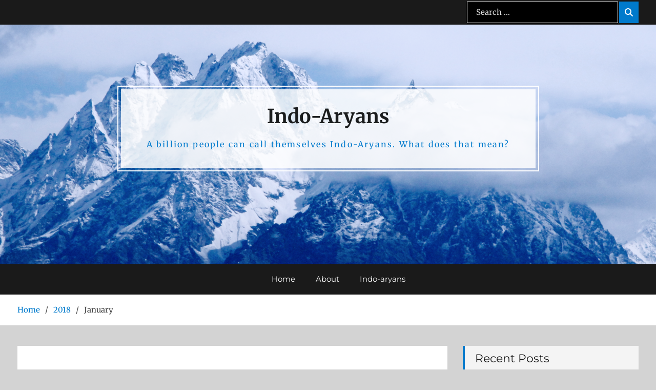

--- FILE ---
content_type: text/html; charset=UTF-8
request_url: https://indoaryans.org/2018/01/
body_size: 8984
content:
<!DOCTYPE html> <html lang="en-US"><head>
	    <meta charset="UTF-8">
    <meta name="viewport" content="width=device-width, initial-scale=1">
    <link rel="profile" href="http://gmpg.org/xfn/11">
    <link rel="pingback" href="https://indoaryans.org/xmlrpc.php">
    
<title>January 2018 &#8211; Indo-Aryans</title>
<meta name='robots' content='max-image-preview:large' />
<link rel="alternate" type="application/rss+xml" title="Indo-Aryans &raquo; Feed" href="https://indoaryans.org/feed/" />
<link rel="alternate" type="application/rss+xml" title="Indo-Aryans &raquo; Comments Feed" href="https://indoaryans.org/comments/feed/" />
<style id='wp-img-auto-sizes-contain-inline-css' type='text/css'>
img:is([sizes=auto i],[sizes^="auto," i]){contain-intrinsic-size:3000px 1500px}
/*# sourceURL=wp-img-auto-sizes-contain-inline-css */
</style>

<style id='wp-emoji-styles-inline-css' type='text/css'>

	img.wp-smiley, img.emoji {
		display: inline !important;
		border: none !important;
		box-shadow: none !important;
		height: 1em !important;
		width: 1em !important;
		margin: 0 0.07em !important;
		vertical-align: -0.1em !important;
		background: none !important;
		padding: 0 !important;
	}
/*# sourceURL=wp-emoji-styles-inline-css */
</style>
<link rel='stylesheet' id='wp-block-library-css' href='https://indoaryans.org/wp-includes/css/dist/block-library/style.min.css?ver=6.9' type='text/css' media='all' />
<style id='global-styles-inline-css' type='text/css'>
:root{--wp--preset--aspect-ratio--square: 1;--wp--preset--aspect-ratio--4-3: 4/3;--wp--preset--aspect-ratio--3-4: 3/4;--wp--preset--aspect-ratio--3-2: 3/2;--wp--preset--aspect-ratio--2-3: 2/3;--wp--preset--aspect-ratio--16-9: 16/9;--wp--preset--aspect-ratio--9-16: 9/16;--wp--preset--color--black: #111111;--wp--preset--color--cyan-bluish-gray: #abb8c3;--wp--preset--color--white: #ffffff;--wp--preset--color--pale-pink: #f78da7;--wp--preset--color--vivid-red: #cf2e2e;--wp--preset--color--luminous-vivid-orange: #ff6900;--wp--preset--color--luminous-vivid-amber: #fcb900;--wp--preset--color--light-green-cyan: #7bdcb5;--wp--preset--color--vivid-green-cyan: #00d084;--wp--preset--color--pale-cyan-blue: #8ed1fc;--wp--preset--color--vivid-cyan-blue: #0693e3;--wp--preset--color--vivid-purple: #9b51e0;--wp--preset--color--gray: #f4f4f4;--wp--preset--color--yellow: #e5ae4a;--wp--preset--color--blue: #357fe2;--wp--preset--gradient--vivid-cyan-blue-to-vivid-purple: linear-gradient(135deg,rgb(6,147,227) 0%,rgb(155,81,224) 100%);--wp--preset--gradient--light-green-cyan-to-vivid-green-cyan: linear-gradient(135deg,rgb(122,220,180) 0%,rgb(0,208,130) 100%);--wp--preset--gradient--luminous-vivid-amber-to-luminous-vivid-orange: linear-gradient(135deg,rgb(252,185,0) 0%,rgb(255,105,0) 100%);--wp--preset--gradient--luminous-vivid-orange-to-vivid-red: linear-gradient(135deg,rgb(255,105,0) 0%,rgb(207,46,46) 100%);--wp--preset--gradient--very-light-gray-to-cyan-bluish-gray: linear-gradient(135deg,rgb(238,238,238) 0%,rgb(169,184,195) 100%);--wp--preset--gradient--cool-to-warm-spectrum: linear-gradient(135deg,rgb(74,234,220) 0%,rgb(151,120,209) 20%,rgb(207,42,186) 40%,rgb(238,44,130) 60%,rgb(251,105,98) 80%,rgb(254,248,76) 100%);--wp--preset--gradient--blush-light-purple: linear-gradient(135deg,rgb(255,206,236) 0%,rgb(152,150,240) 100%);--wp--preset--gradient--blush-bordeaux: linear-gradient(135deg,rgb(254,205,165) 0%,rgb(254,45,45) 50%,rgb(107,0,62) 100%);--wp--preset--gradient--luminous-dusk: linear-gradient(135deg,rgb(255,203,112) 0%,rgb(199,81,192) 50%,rgb(65,88,208) 100%);--wp--preset--gradient--pale-ocean: linear-gradient(135deg,rgb(255,245,203) 0%,rgb(182,227,212) 50%,rgb(51,167,181) 100%);--wp--preset--gradient--electric-grass: linear-gradient(135deg,rgb(202,248,128) 0%,rgb(113,206,126) 100%);--wp--preset--gradient--midnight: linear-gradient(135deg,rgb(2,3,129) 0%,rgb(40,116,252) 100%);--wp--preset--font-size--small: 13px;--wp--preset--font-size--medium: 20px;--wp--preset--font-size--large: 42px;--wp--preset--font-size--x-large: 42px;--wp--preset--font-size--normal: 16px;--wp--preset--font-size--huge: 56px;--wp--preset--spacing--20: 0.44rem;--wp--preset--spacing--30: 0.67rem;--wp--preset--spacing--40: 1rem;--wp--preset--spacing--50: 1.5rem;--wp--preset--spacing--60: 2.25rem;--wp--preset--spacing--70: 3.38rem;--wp--preset--spacing--80: 5.06rem;--wp--preset--shadow--natural: 6px 6px 9px rgba(0, 0, 0, 0.2);--wp--preset--shadow--deep: 12px 12px 50px rgba(0, 0, 0, 0.4);--wp--preset--shadow--sharp: 6px 6px 0px rgba(0, 0, 0, 0.2);--wp--preset--shadow--outlined: 6px 6px 0px -3px rgb(255, 255, 255), 6px 6px rgb(0, 0, 0);--wp--preset--shadow--crisp: 6px 6px 0px rgb(0, 0, 0);}:where(.is-layout-flex){gap: 0.5em;}:where(.is-layout-grid){gap: 0.5em;}body .is-layout-flex{display: flex;}.is-layout-flex{flex-wrap: wrap;align-items: center;}.is-layout-flex > :is(*, div){margin: 0;}body .is-layout-grid{display: grid;}.is-layout-grid > :is(*, div){margin: 0;}:where(.wp-block-columns.is-layout-flex){gap: 2em;}:where(.wp-block-columns.is-layout-grid){gap: 2em;}:where(.wp-block-post-template.is-layout-flex){gap: 1.25em;}:where(.wp-block-post-template.is-layout-grid){gap: 1.25em;}.has-black-color{color: var(--wp--preset--color--black) !important;}.has-cyan-bluish-gray-color{color: var(--wp--preset--color--cyan-bluish-gray) !important;}.has-white-color{color: var(--wp--preset--color--white) !important;}.has-pale-pink-color{color: var(--wp--preset--color--pale-pink) !important;}.has-vivid-red-color{color: var(--wp--preset--color--vivid-red) !important;}.has-luminous-vivid-orange-color{color: var(--wp--preset--color--luminous-vivid-orange) !important;}.has-luminous-vivid-amber-color{color: var(--wp--preset--color--luminous-vivid-amber) !important;}.has-light-green-cyan-color{color: var(--wp--preset--color--light-green-cyan) !important;}.has-vivid-green-cyan-color{color: var(--wp--preset--color--vivid-green-cyan) !important;}.has-pale-cyan-blue-color{color: var(--wp--preset--color--pale-cyan-blue) !important;}.has-vivid-cyan-blue-color{color: var(--wp--preset--color--vivid-cyan-blue) !important;}.has-vivid-purple-color{color: var(--wp--preset--color--vivid-purple) !important;}.has-black-background-color{background-color: var(--wp--preset--color--black) !important;}.has-cyan-bluish-gray-background-color{background-color: var(--wp--preset--color--cyan-bluish-gray) !important;}.has-white-background-color{background-color: var(--wp--preset--color--white) !important;}.has-pale-pink-background-color{background-color: var(--wp--preset--color--pale-pink) !important;}.has-vivid-red-background-color{background-color: var(--wp--preset--color--vivid-red) !important;}.has-luminous-vivid-orange-background-color{background-color: var(--wp--preset--color--luminous-vivid-orange) !important;}.has-luminous-vivid-amber-background-color{background-color: var(--wp--preset--color--luminous-vivid-amber) !important;}.has-light-green-cyan-background-color{background-color: var(--wp--preset--color--light-green-cyan) !important;}.has-vivid-green-cyan-background-color{background-color: var(--wp--preset--color--vivid-green-cyan) !important;}.has-pale-cyan-blue-background-color{background-color: var(--wp--preset--color--pale-cyan-blue) !important;}.has-vivid-cyan-blue-background-color{background-color: var(--wp--preset--color--vivid-cyan-blue) !important;}.has-vivid-purple-background-color{background-color: var(--wp--preset--color--vivid-purple) !important;}.has-black-border-color{border-color: var(--wp--preset--color--black) !important;}.has-cyan-bluish-gray-border-color{border-color: var(--wp--preset--color--cyan-bluish-gray) !important;}.has-white-border-color{border-color: var(--wp--preset--color--white) !important;}.has-pale-pink-border-color{border-color: var(--wp--preset--color--pale-pink) !important;}.has-vivid-red-border-color{border-color: var(--wp--preset--color--vivid-red) !important;}.has-luminous-vivid-orange-border-color{border-color: var(--wp--preset--color--luminous-vivid-orange) !important;}.has-luminous-vivid-amber-border-color{border-color: var(--wp--preset--color--luminous-vivid-amber) !important;}.has-light-green-cyan-border-color{border-color: var(--wp--preset--color--light-green-cyan) !important;}.has-vivid-green-cyan-border-color{border-color: var(--wp--preset--color--vivid-green-cyan) !important;}.has-pale-cyan-blue-border-color{border-color: var(--wp--preset--color--pale-cyan-blue) !important;}.has-vivid-cyan-blue-border-color{border-color: var(--wp--preset--color--vivid-cyan-blue) !important;}.has-vivid-purple-border-color{border-color: var(--wp--preset--color--vivid-purple) !important;}.has-vivid-cyan-blue-to-vivid-purple-gradient-background{background: var(--wp--preset--gradient--vivid-cyan-blue-to-vivid-purple) !important;}.has-light-green-cyan-to-vivid-green-cyan-gradient-background{background: var(--wp--preset--gradient--light-green-cyan-to-vivid-green-cyan) !important;}.has-luminous-vivid-amber-to-luminous-vivid-orange-gradient-background{background: var(--wp--preset--gradient--luminous-vivid-amber-to-luminous-vivid-orange) !important;}.has-luminous-vivid-orange-to-vivid-red-gradient-background{background: var(--wp--preset--gradient--luminous-vivid-orange-to-vivid-red) !important;}.has-very-light-gray-to-cyan-bluish-gray-gradient-background{background: var(--wp--preset--gradient--very-light-gray-to-cyan-bluish-gray) !important;}.has-cool-to-warm-spectrum-gradient-background{background: var(--wp--preset--gradient--cool-to-warm-spectrum) !important;}.has-blush-light-purple-gradient-background{background: var(--wp--preset--gradient--blush-light-purple) !important;}.has-blush-bordeaux-gradient-background{background: var(--wp--preset--gradient--blush-bordeaux) !important;}.has-luminous-dusk-gradient-background{background: var(--wp--preset--gradient--luminous-dusk) !important;}.has-pale-ocean-gradient-background{background: var(--wp--preset--gradient--pale-ocean) !important;}.has-electric-grass-gradient-background{background: var(--wp--preset--gradient--electric-grass) !important;}.has-midnight-gradient-background{background: var(--wp--preset--gradient--midnight) !important;}.has-small-font-size{font-size: var(--wp--preset--font-size--small) !important;}.has-medium-font-size{font-size: var(--wp--preset--font-size--medium) !important;}.has-large-font-size{font-size: var(--wp--preset--font-size--large) !important;}.has-x-large-font-size{font-size: var(--wp--preset--font-size--x-large) !important;}
/*# sourceURL=global-styles-inline-css */
</style>

<style id='classic-theme-styles-inline-css' type='text/css'>
/*! This file is auto-generated */
.wp-block-button__link{color:#fff;background-color:#32373c;border-radius:9999px;box-shadow:none;text-decoration:none;padding:calc(.667em + 2px) calc(1.333em + 2px);font-size:1.125em}.wp-block-file__button{background:#32373c;color:#fff;text-decoration:none}
/*# sourceURL=/wp-includes/css/classic-themes.min.css */
</style>
<link rel='stylesheet' id='blogism-fonts-css' href='https://indoaryans.org/wp-content/fonts/24e0d1c431c685523cdb83f45fcf0b7e.css' type='text/css' media='all' />
<link rel='stylesheet' id='font-awesome-css' href='https://indoaryans.org/wp-content/themes/blogism/third-party/font-awesome/css/all.min.css?ver=6.7.2' type='text/css' media='all' />
<link rel='stylesheet' id='blogism-style-css' href='https://indoaryans.org/wp-content/themes/blogism/style.css?ver=2.2.1' type='text/css' media='all' />
<link rel='stylesheet' id='blogism-block-style-css' href='https://indoaryans.org/wp-content/themes/blogism/css/blocks.css?ver=2.2.1' type='text/css' media='all' />
<script type="text/javascript" src="https://indoaryans.org/wp-includes/js/jquery/jquery.min.js?ver=3.7.1" id="jquery-core-js"></script>
<script type="text/javascript" src="https://indoaryans.org/wp-includes/js/jquery/jquery-migrate.min.js?ver=3.4.1" id="jquery-migrate-js"></script>
<link rel="https://api.w.org/" href="https://indoaryans.org/wp-json/" /><link rel="EditURI" type="application/rsd+xml" title="RSD" href="https://indoaryans.org/xmlrpc.php?rsd" />
<meta name="generator" content="WordPress 6.9" />
<style type="text/css">.recentcomments a{display:inline !important;padding:0 !important;margin:0 !important;}</style><style type="text/css" id="custom-background-css">
body.custom-background { background-color: #d3d3d3; }
</style>
	</head>

<body class="archive date custom-background wp-embed-responsive wp-theme-blogism custom-header-enabled global-layout-right-sidebar">

	
	    <div id="page" class="hfeed site">
    <a class="skip-link screen-reader-text" href="#content">Skip to content</a>
    		<div id="tophead">
			<div class="container">
				
									<div class="header-search-box">
						<div class="search-box-wrap">
							<div class="searchform" role="search">
	<form method="get" action="https://indoaryans.org/">
				<div class="searchform-inner">
			<label for="s794" class="screen-reader-text">Search for:			</label>
			<input type="text" name="s" id="s794" placeholder="Search &hellip;" value="" class="search-field" />
			<button type="submit" class="button search-submit">&#xf002<span class="screen-reader-text">Search</span></button>
		</div><!-- .searchform-inner -->
	</form>
</div><!-- .searchform -->
						</div><!-- .search-box-wrap -->
					</div><!-- .header-search-box -->
				
			</div> <!-- .container -->
		</div><!--  #tophead -->

		<header id="masthead" class="site-header" role="banner">				<div class="main-site-branding">

					<div class="custom-header-wrap">
			<img src="https://indoaryans.org/wp-content/uploads/2017/12/cropped-Himalayas.png" alt="" />
		</div><!-- .custom-header-wrap -->
		
			
			
				<div class="site-branding-wrapper">
					<div class="container">
						<div class="branding-inner-wrapper">
							<div class="site-branding">
								
																	<div id="site-identity">
																																	<p class="site-title"><a href="https://indoaryans.org/" rel="home">Indo-Aryans</a></p>
																																										<p class="site-description">A billion people can call themselves Indo-Aryans. What does that mean?</p>
																			</div><!-- #site-identity -->
															</div><!-- .site-branding -->
						</div><!-- .branding-inner-wrapper -->
					</div><!-- .container -->
				</div><!-- .site-branding-wrapper -->

			
		</div><!-- .main-site-branding -->

		<div class="container">
			<button id="menu-toggle" class="menu-toggle">Menu</button>
			<div id="site-header-menu" class="site-header-menu clear-fix">
				<nav id="site-navigation" class="main-navigation" role="navigation" aria-label="Primary Menu">
					<ul><li><a href="https://indoaryans.org/">Home</a></li><li><a href="https://indoaryans.org/about/">About</a></li><li><a href="https://indoaryans.org/indo-aryans/">Indo-aryans</a></li></ul>				</nav><!-- .main-navigation -->
			</div><!-- #site-header-menu -->

		</div><!-- .container -->


		    </header><!-- #masthead -->
	<div id="breadcrumb"><div class="container"><div role="navigation" aria-label="Breadcrumbs" class="breadcrumb-trail breadcrumbs" itemprop="breadcrumb"><ul class="trail-items" itemscope itemtype="http://schema.org/BreadcrumbList"><meta name="numberOfItems" content="3" /><meta name="itemListOrder" content="Ascending" /><li itemprop="itemListElement" itemscope itemtype="http://schema.org/ListItem" class="trail-item trail-begin"><a href="https://indoaryans.org" rel="home"><span itemprop="name">Home</span></a><meta itemprop="position" content="1" /></li><li itemprop="itemListElement" itemscope itemtype="http://schema.org/ListItem" class="trail-item"><a href="https://indoaryans.org/2018/"><span itemprop="name">2018</span></a><meta itemprop="position" content="2" /></li><li itemprop="itemListElement" itemscope itemtype="http://schema.org/ListItem" class="trail-item trail-end"><span itemprop="name">January</span><meta itemprop="position" content="3" /></li></ul></div></div><!-- .container --></div><!-- #breadcrumb --><div id="content" class="site-content"><div class="container"><div class="inner-wrapper">    
	<div id="primary" class="content-area">
		<main id="main" class="site-main" role="main">

		
			<header class="page-header">
				<h1 class="page-title">Month: <span>January 2018</span></h1>			</header><!-- .page-header -->

						
				
<article id="post-6337" class="post-6337 post type-post status-publish format-standard hentry category-aryans-in-the-west category-indo-aryans">

	<div class="entry-content-wrapper">
						<div class="entry-content-inner">
			<header class="entry-header">
				<h2 class="entry-title"><a href="https://indoaryans.org/the-incorrect-western-perception-of-aryans/" rel="bookmark">The Incorrect Western Perception of Aryans</a></h2>									<div class="entry-meta">
						<span class="posted-on"><a href="https://indoaryans.org/the-incorrect-western-perception-of-aryans/" rel="bookmark"><span class="entry-day">21</span><span class="entry-month">Jan</span></a></span>					</div><!-- .entry-meta -->
							</header><!-- .entry-header -->
			<div class="entry-content">
									<p>When Adolf Hitler built his regime in the 1930s and 1940s and created what we now look upon as Nazi Germany, he reigned in the populous with his verbiage of Aryan superiority and Jews being the enemy. Hitler was a <a href="https://indoaryans.org/the-incorrect-western-perception-of-aryans/" class="read-more">READ MORE</a></p>
			    
			</div><!-- .entry-content -->
			<footer class="entry-footer">
				<div class="entry-meta">
					<span class="byline"> <span class="author vcard"><a class="url fn n" href="https://indoaryans.org/author/admin/">admin</a></span></span><span class="cat-links"><a href="https://indoaryans.org/category/aryans-in-the-west/" rel="category tag">Aryans in the West</a>, <a href="https://indoaryans.org/category/indo-aryans/" rel="category tag">Indo-aryans</a></span>				<div/> <!-- .entry-meta -->
			</footer><!-- .entry-footer -->
		</div> <!-- .entry-content-inner -->
	</div><!-- .entry-content-wrapper -->
</article><!-- #post-## -->

			
		

		
		</main><!-- #main -->
	</div><!-- #primary -->

<div id="sidebar-primary" class="widget-area sidebar" role="complementary">
			
		<aside id="recent-posts-2" class="widget widget_recent_entries">
		<h2 class="widget-title">Recent Posts</h2>
		<ul>
											<li>
					<a href="https://indoaryans.org/aryans-belong-to-a-linguistic-group-not-a-race/">Aryans Belong to a Linguistic Group, not a Race</a>
									</li>
											<li>
					<a href="https://indoaryans.org/the-incorrect-western-perception-of-aryans/">The Incorrect Western Perception of Aryans</a>
									</li>
					</ul>

		</aside><aside id="categories-2" class="widget widget_categories"><h2 class="widget-title">Categories</h2>
			<ul>
					<li class="cat-item cat-item-951"><a href="https://indoaryans.org/category/aryans-in-the-west/">Aryans in the West</a>
</li>
	<li class="cat-item cat-item-3"><a href="https://indoaryans.org/category/indo-aryans/">Indo-aryans</a>
</li>
	<li class="cat-item cat-item-952"><a href="https://indoaryans.org/category/language-and-race/">Language and Race</a>
</li>
			</ul>

			</aside><aside id="text-2" class="widget widget_text">			<div class="textwidget"><script type="text/javascript"><!--
google_ad_client = "pub-2056360736741041";
/* 120x90, created 1/29/10 */
google_ad_slot = "0177922037";
google_ad_width = 120;
google_ad_height = 90;
//-->
</script>
<script type="text/javascript"
src="http://pagead2.googlesyndication.com/pagead/show_ads.js">
</script></div>
		</aside><aside id="search-2" class="widget widget_search"><div class="searchform" role="search">
	<form method="get" action="https://indoaryans.org/">
				<div class="searchform-inner">
			<label for="s760" class="screen-reader-text">Search for:			</label>
			<input type="text" name="s" id="s760" placeholder="Search &hellip;" value="" class="search-field" />
			<button type="submit" class="button search-submit">&#xf002<span class="screen-reader-text">Search</span></button>
		</div><!-- .searchform-inner -->
	</form>
</div><!-- .searchform -->
</aside><aside id="recent-comments-2" class="widget widget_recent_comments"><h2 class="widget-title">Recent Comments</h2><ul id="recentcomments"></ul></aside><aside id="pages-3" class="widget widget_pages"><h2 class="widget-title">Pages</h2>
			<ul>
				<li class="page_item page-item-6321"><a href="https://indoaryans.org/about/">About</a></li>
<li class="page_item page-item-6332"><a href="https://indoaryans.org/indo-aryans/">Indo-aryans</a></li>
			</ul>

			</aside><aside id="archives-2" class="widget widget_archive"><h2 class="widget-title">Archives</h2>
			<ul>
					<li><a href='https://indoaryans.org/2018/02/'>February 2018</a></li>
	<li><a href='https://indoaryans.org/2018/01/' aria-current="page">January 2018</a></li>
			</ul>

			</aside><aside id="meta-2" class="widget widget_meta"><h2 class="widget-title">Meta</h2>
		<ul>
						<li><a href="https://indoaryans.org/wp-login.php">Log in</a></li>
			<li><a href="https://indoaryans.org/feed/">Entries feed</a></li>
			<li><a href="https://indoaryans.org/comments/feed/">Comments feed</a></li>

			<li><a href="https://wordpress.org/">WordPress.org</a></li>
		</ul>

		</aside><aside id="pages-2" class="widget widget_pages"><h2 class="widget-title">Pages</h2>
			<ul>
				<li class="page_item page-item-6321"><a href="https://indoaryans.org/about/">About</a></li>
<li class="page_item page-item-6332"><a href="https://indoaryans.org/indo-aryans/">Indo-aryans</a></li>
			</ul>

			</aside><aside id="text-5" class="widget widget_text">			<div class="textwidget"><p><a href="http://indoaryans.org/romila-thapar-aryans.html">Aryan Mystery: Romila Thapar`s Interpretation</a> | <a href="http://indoaryans.org/david-frawley-aryans.html">The Myth of the Aryan Invasion of India: David Frawley</a> | <a href="http://indoaryans.org/Aryan-Dravidian-Controversy.html">The Aryan-Dravidian Controversy By David Frawley </a></p>
</div>
		</aside>	</div><!-- #sidebar-primary -->
</div><!-- .inner-wrapper --></div><!-- .container --></div><!-- #content -->
	<footer id="colophon" class="site-footer" role="contentinfo"><div class="container">    
		<div class="colophon-inner colophon-grid-2">

		    			    <div class="colophon-column">
			    	<div class="copyright">
			    		Copyright &copy; All rights reserved.			    	</div><!-- .copyright -->
			    </div><!-- .colophon-column -->
		    
		    
		    
		    			    <div class="colophon-column">
			    	<div class="site-info">
			    		Blogism by <a rel="designer" href="https://wenthemes.com/">WEN Themes</a>			    	</div><!-- .site-info -->
			    </div><!-- .colophon-column -->
		    
		</div><!-- .colophon-inner -->

	    	</div><!-- .container --></footer><!-- #colophon -->
</div><!-- #page --><a href="#page" class="scrollup" id="btn-scrollup"><i class="fa fa-angle-up" aria-hidden="true"></i><span class="screen-reader-text">Go to top</span></a>
<script type="speculationrules">
{"prefetch":[{"source":"document","where":{"and":[{"href_matches":"/*"},{"not":{"href_matches":["/wp-*.php","/wp-admin/*","/wp-content/uploads/*","/wp-content/*","/wp-content/plugins/*","/wp-content/themes/blogism/*","/*\\?(.+)"]}},{"not":{"selector_matches":"a[rel~=\"nofollow\"]"}},{"not":{"selector_matches":".no-prefetch, .no-prefetch a"}}]},"eagerness":"conservative"}]}
</script>
		<!-- Start of StatCounter Code -->
		<script>
			<!--
			var sc_project=1384416;
			var sc_security="8850f4c7";
			var sc_invisible=1;
		</script>
        <script type="text/javascript" src="https://www.statcounter.com/counter/counter.js" async></script>
		<noscript><div class="statcounter"><a title="web analytics" href="https://statcounter.com/"><img class="statcounter" src="https://c.statcounter.com/1384416/0/8850f4c7/1/" alt="web analytics" /></a></div></noscript>
		<!-- End of StatCounter Code -->
		<script type="text/javascript" src="https://indoaryans.org/wp-content/themes/blogism/js/skip-link-focus-fix.min.js?ver=20130115" id="blogism-skip-link-focus-fix-js"></script>
<script type="text/javascript" id="blogism-navigation-js-extra">
/* <![CDATA[ */
var blogismScreenReaderText = {"expand":"expand child menu","collapse":"collapse child menu"};
//# sourceURL=blogism-navigation-js-extra
/* ]]> */
</script>
<script type="text/javascript" src="https://indoaryans.org/wp-content/themes/blogism/js/navigation.min.js?ver=1.0.0" id="blogism-navigation-js"></script>
<script type="text/javascript" src="https://indoaryans.org/wp-content/themes/blogism/js/custom.min.js?ver=1.0.0" id="blogism-custom-js"></script>
<script id="wp-emoji-settings" type="application/json">
{"baseUrl":"https://s.w.org/images/core/emoji/17.0.2/72x72/","ext":".png","svgUrl":"https://s.w.org/images/core/emoji/17.0.2/svg/","svgExt":".svg","source":{"concatemoji":"https://indoaryans.org/wp-includes/js/wp-emoji-release.min.js?ver=6.9"}}
</script>
<script type="module">
/* <![CDATA[ */
/*! This file is auto-generated */
const a=JSON.parse(document.getElementById("wp-emoji-settings").textContent),o=(window._wpemojiSettings=a,"wpEmojiSettingsSupports"),s=["flag","emoji"];function i(e){try{var t={supportTests:e,timestamp:(new Date).valueOf()};sessionStorage.setItem(o,JSON.stringify(t))}catch(e){}}function c(e,t,n){e.clearRect(0,0,e.canvas.width,e.canvas.height),e.fillText(t,0,0);t=new Uint32Array(e.getImageData(0,0,e.canvas.width,e.canvas.height).data);e.clearRect(0,0,e.canvas.width,e.canvas.height),e.fillText(n,0,0);const a=new Uint32Array(e.getImageData(0,0,e.canvas.width,e.canvas.height).data);return t.every((e,t)=>e===a[t])}function p(e,t){e.clearRect(0,0,e.canvas.width,e.canvas.height),e.fillText(t,0,0);var n=e.getImageData(16,16,1,1);for(let e=0;e<n.data.length;e++)if(0!==n.data[e])return!1;return!0}function u(e,t,n,a){switch(t){case"flag":return n(e,"\ud83c\udff3\ufe0f\u200d\u26a7\ufe0f","\ud83c\udff3\ufe0f\u200b\u26a7\ufe0f")?!1:!n(e,"\ud83c\udde8\ud83c\uddf6","\ud83c\udde8\u200b\ud83c\uddf6")&&!n(e,"\ud83c\udff4\udb40\udc67\udb40\udc62\udb40\udc65\udb40\udc6e\udb40\udc67\udb40\udc7f","\ud83c\udff4\u200b\udb40\udc67\u200b\udb40\udc62\u200b\udb40\udc65\u200b\udb40\udc6e\u200b\udb40\udc67\u200b\udb40\udc7f");case"emoji":return!a(e,"\ud83e\u1fac8")}return!1}function f(e,t,n,a){let r;const o=(r="undefined"!=typeof WorkerGlobalScope&&self instanceof WorkerGlobalScope?new OffscreenCanvas(300,150):document.createElement("canvas")).getContext("2d",{willReadFrequently:!0}),s=(o.textBaseline="top",o.font="600 32px Arial",{});return e.forEach(e=>{s[e]=t(o,e,n,a)}),s}function r(e){var t=document.createElement("script");t.src=e,t.defer=!0,document.head.appendChild(t)}a.supports={everything:!0,everythingExceptFlag:!0},new Promise(t=>{let n=function(){try{var e=JSON.parse(sessionStorage.getItem(o));if("object"==typeof e&&"number"==typeof e.timestamp&&(new Date).valueOf()<e.timestamp+604800&&"object"==typeof e.supportTests)return e.supportTests}catch(e){}return null}();if(!n){if("undefined"!=typeof Worker&&"undefined"!=typeof OffscreenCanvas&&"undefined"!=typeof URL&&URL.createObjectURL&&"undefined"!=typeof Blob)try{var e="postMessage("+f.toString()+"("+[JSON.stringify(s),u.toString(),c.toString(),p.toString()].join(",")+"));",a=new Blob([e],{type:"text/javascript"});const r=new Worker(URL.createObjectURL(a),{name:"wpTestEmojiSupports"});return void(r.onmessage=e=>{i(n=e.data),r.terminate(),t(n)})}catch(e){}i(n=f(s,u,c,p))}t(n)}).then(e=>{for(const n in e)a.supports[n]=e[n],a.supports.everything=a.supports.everything&&a.supports[n],"flag"!==n&&(a.supports.everythingExceptFlag=a.supports.everythingExceptFlag&&a.supports[n]);var t;a.supports.everythingExceptFlag=a.supports.everythingExceptFlag&&!a.supports.flag,a.supports.everything||((t=a.source||{}).concatemoji?r(t.concatemoji):t.wpemoji&&t.twemoji&&(r(t.twemoji),r(t.wpemoji)))});
//# sourceURL=https://indoaryans.org/wp-includes/js/wp-emoji-loader.min.js
/* ]]> */
</script>
</body>
</html>


<!-- Page cached by LiteSpeed Cache 7.7 on 2026-01-21 04:26:55 -->

--- FILE ---
content_type: text/html; charset=utf-8
request_url: https://www.google.com/recaptcha/api2/aframe
body_size: 269
content:
<!DOCTYPE HTML><html><head><meta http-equiv="content-type" content="text/html; charset=UTF-8"></head><body><script nonce="EKYObFpdDlG3_LANjjLWpQ">/** Anti-fraud and anti-abuse applications only. See google.com/recaptcha */ try{var clients={'sodar':'https://pagead2.googlesyndication.com/pagead/sodar?'};window.addEventListener("message",function(a){try{if(a.source===window.parent){var b=JSON.parse(a.data);var c=clients[b['id']];if(c){var d=document.createElement('img');d.src=c+b['params']+'&rc='+(localStorage.getItem("rc::a")?sessionStorage.getItem("rc::b"):"");window.document.body.appendChild(d);sessionStorage.setItem("rc::e",parseInt(sessionStorage.getItem("rc::e")||0)+1);localStorage.setItem("rc::h",'1769278295271');}}}catch(b){}});window.parent.postMessage("_grecaptcha_ready", "*");}catch(b){}</script></body></html>

--- FILE ---
content_type: text/css
request_url: https://indoaryans.org/wp-content/themes/blogism/style.css?ver=2.2.1
body_size: 11792
content:
/*
Theme Name: Blogism
Theme URI: https://wenthemes.com/item/wordpress-themes/blogism/
Author: WEN Themes
Author URI: https://wenthemes.com/
Description: Blogism is a tremendously intuitive, powerfully flexible, colorful and fresh, polished and professional, extremely responsive WordPress theme. It is suited to be deployed for a number of different websites and projects of all kinds, but peculiarly well suited for blogging related websites. If you are looking for minimal blogging theme then, it is what to need. You do not need to be a programmer in order to enjoy this amazing product, as it is very user-friendly. It is a theme built to satisfy the needs of the modern blogger, whether for casual and personal blogs or for professional, corporate and journalistic blogs. Official Support Forum: https://themepalace.com/support-forum/ Full Demo: https://wenthemes.com/theme-demos/?demo=blogism
Version: 2.2.1
Requires at least: 5.9
Tested up to: 6.9
Requires PHP: 5.6
License: GPLv3
License URI: http://www.gnu.org/licenses/gpl-3.0.html
Text Domain: blogism
Tags: one-column, two-columns, three-columns, left-sidebar, right-sidebar, custom-background, custom-header, custom-menu, featured-images, full-width-template, translation-ready, theme-options, threaded-comments, post-formats, footer-widgets, custom-logo, blog

This theme, like WordPress, is licensed under the GPL.
Use it to make something cool, have fun, and share what you've learned with others.

This theme is based on Underscores http://underscores.me/, (C) 2012-2025 Automattic, Inc.
Underscores is distributed under the terms of the GNU GPL v2 or later.

Normalizing styles have been helped along thanks to the fine work of
Nicolas Gallagher and Jonathan Neal http://necolas.github.com/normalize.css/
*/


/*--------------------------------------------------------------
>>> TABLE OF CONTENTS:
----------------------------------------------------------------
# Normalize
# Typography
# Elements
# Forms
# Navigation
    ## Links
    ## Menus
# Accessibility
# Alignments
# Clearings
# Widgets
# Content
    ## Posts and pages
    ## Comments
# Infinite scroll
# Media
    ## Captions
    ## Galleries
--------------------------------------------------------------*/

/*--------------------------------------------------------------
# Normalize
--------------------------------------------------------------*/
html {
    font-family: sans-serif;
    -webkit-text-size-adjust: 100%;
    -ms-text-size-adjust: 100%;
}

body {
    margin: 0;
}

article,
aside,
details,
figcaption,
figure,
footer,
header,
main,
menu,
nav,
section,
summary {
    display: block;
}

audio,
canvas,
progress,
video {
    display: inline-block;
    vertical-align: baseline;
}

audio:not([controls]) {
    display: none;
    height: 0;
}

[hidden],
template {
    display: none;
}

a {
    background-color: transparent;
}

a:active,
a:hover {
    outline: 0;
}

abbr[title] {
    border-bottom: 1px dotted;
}

b,
strong {
    font-weight: bold;
}

dfn {
    font-style: italic;
}

h1 {
    font-size: 2em;
    margin: 0.67em 0;
}

mark {
    background: #ff0;
    color: #000;
}

small {
    font-size: 80%;
}

sub,
sup {
    font-size: 75%;
    line-height: 0;
    position: relative;
    vertical-align: baseline;
}

sup {
    top: -0.5em;
}

sub {
    bottom: -0.25em;
}

img {
    border: 0;
}

svg:not(:root) {
    overflow: hidden;
}

figure {
    margin: 1em 40px;
}

hr {
    box-sizing: content-box;
    height: 0;
}

pre {
    overflow: auto;
}

code,
kbd,
pre,
samp {
    font-family: monospace, monospace;
    font-size: 1em;
}

button,
input,
optgroup,
select,
textarea {
    color: inherit;
    font: inherit;
    margin: 0;
}

button {
    overflow: visible;
}

button,
select {
    text-transform: none;
}

button,
html input[type="button"],
input[type="reset"],
input[type="submit"] {
    -webkit-appearance: button;
    cursor: pointer;
}

button[disabled],
html input[disabled] {
    cursor: default;
}

button::-moz-focus-inner,
input::-moz-focus-inner {
    border: 0;
    padding: 0;
}

input {
    line-height: normal;
}

input[type="checkbox"],
input[type="radio"] {
    box-sizing: border-box;
    padding: 0;
}

input[type="number"]::-webkit-inner-spin-button,
input[type="number"]::-webkit-outer-spin-button {
    height: auto;
}

input[type="search"]::-webkit-search-cancel-button,
input[type="search"]::-webkit-search-decoration {
    -webkit-appearance: none;
}

fieldset {
    border: 1px solid #c0c0c0;
    margin: 0 2px;
    padding: 0.35em 0.625em 0.75em;
}

legend {
    border: 0;
    padding: 0;
}

textarea {
    overflow: auto;
}

optgroup {
    font-weight: bold;
}

table {
    border-collapse: collapse;
    border-spacing: 0;
}

td,
th {
    padding: 10px;
    border: 1px solid #ddd;
}

/*--------------------------------------------------------------
# Typography
--------------------------------------------------------------*/
body,
button,
input,
select,
textarea {
    color: #776f6f;
    font-family: Merriweather, Georgia, serif;
    font-size: 15px;
    line-height: 2;
}

h1 {
    font-size: 32px;
}

h2 {
    font-size: 28px;
}

h3 {
    font-size: 24px;
}

h4 {
    font-size: 22px;
}

h5 {
    font-size: 20px;
}

h6 {
    font-size: 18px;
}

h1,
h2,
h3,
h4,
h5,
h6 {
    margin: 0 0 15px 0;
    font-family: Montserrat, "Helvetica Neue", sans-serif;
    font-weight: 700;
    text-rendering: optimizeLegibility;
    color: #1a1a1a;
}

h3,
h4,
h5,
h6 {
    font-weight: 500;
}

p {
    margin: 0 0 15px 0;
}

dfn,
cite,
em,
i {
    font-style: italic;
}

blockquote {
    margin: 0 15px;
    border-left: 5px solid #ddd;
    padding-left: 25px;
}

address {
    margin: 0 0 15px;
}

pre {
    background: #eee;
    font-family: "Courier 10 Pitch", Courier, monospace;
    font-size: 15px;
    font-size: 0.9375rem;
    line-height: 1.6;
    margin-bottom: 1.6em;
    max-width: 100%;
    overflow: auto;
    padding: 1.6em;
}

code,
kbd,
tt,
var {
    font-family: Monaco, Consolas, "Andale Mono", "DejaVu Sans Mono", monospace;
    font-size: 15px;
    font-size: 0.9375rem;
}

abbr,
acronym {
    border-bottom: 1px dotted #666;
    cursor: help;
}

mark,
ins {
    background: #fff9c0;
    text-decoration: none;
}

big {
    font-size: 125%;
}

/*--------------------------------------------------------------
# Elements
--------------------------------------------------------------*/
html {
    box-sizing: border-box;
}

*,
*:before,
*:after {
    /* Inherit box-sizing to make it easier to change the property for components that leverage other behavior; see http://css-tricks.com/inheriting-box-sizing-probably-slightly-better-best-practice/ */
    box-sizing: inherit;
}

body {
    background: #f9f9f9;
    /* Fallback for when there is no custom background color defined. */
    -webkit-font-smoothing: antialiased;
    -webkit-text-size-adjust: 100%;

}

blockquote:before,
blockquote:after,
q:before,
q:after {
    content: "";
}

blockquote,
q {
    quotes: "" "";
    font-size: 18px;
    font-style: italic;
}

hr {
    background-color: #ccc;
    border: 0;
    height: 1px;
    margin-bottom: 15px;
}

ul,
ol {
    margin: 0 0 15px 20px;
}

ul {
    list-style: disc;
}

ol {
    list-style: decimal;
}

li>ul,
li>ol {
    margin-bottom: 0;
    margin-left: 15px;
}

dt {
    font-weight: bold;
}

dd {
    margin: 0 15px 15px;
}

img {
    height: auto;
    /* Make sure images are scaled correctly. */
    max-width: 100%;
    /* Adhere to container width. */
}

figure {
    margin: 1em 0;
    /* Extra wide images within figure tags don't overflow the content area. */
}

table {
    margin: 0 0 15px;
    width: 100%;
}

/*--------------------------------------------------------------
# Forms
--------------------------------------------------------------*/

#primary #infinite-handle span button,
a.custom-button,
a.custom-button:visited,
button,
a.button,
input[type="button"],
input[type="reset"],
input[type="submit"] {
    background: #007acc;
    color: #fff;
    font-size: 16px;
    line-height: 1.5;
    padding: 10px 25px;
    border: none;
    height: auto;
    width: auto;
    cursor: pointer;
    display: inline-block;
}

#primary #infinite-handle span button:hover,
a.custom-button:hover,
button:hover,
a.button:hover,
input[type="button"]:hover,
input[type="reset"]:hover,
input[type="submit"]:hover,
#primary #infinite-handle span button:focus,
button:focus,
a.button:focus,
a.custom-button:focus,
input[type="button"]:focus,
input[type="reset"]:focus,
input[type="submit"]:focus,
#primary #infinite-handle span button:active,
button:active,
a.custom-button:active,
input[type="button"]:active,
input[type="reset"]:active,
input[type="submit"]:active {
    background-color: #1d6ea5;
    color: #fff;
}

#primary #infinite-handle span button:focus,
button:focus,
a.button:focus,
a.custom-button:focus,
input[type="button"]:focus,
input[type="reset"]:focus,
input[type="submit"]:focus {
    outline: 2px dotted #1d6ea5;
}

#primary #infinite-handle span {
    background: inherit;
    border-radius: inherit;
    color: inherit;
    cursor: inherit;
    font-size: inherit;
    padding: inherit;
}

#primary #infinite-handle span button:hover,
#primary #infinite-handle span button:active,
#primary #infinite-handle span button:focus {

    cursor: pointer;
}

input[type="text"],
input[type="email"],
input[type="url"],
input[type="password"],
input[type="search"],
input[type="number"],
input[type="tel"],
input[type="range"],
input[type="date"],
input[type="month"],
input[type="week"],
input[type="time"],
input[type="datetime"],
input[type="datetime-local"],
input[type="color"],
textarea,
select {
    color: #1a1a1a;
    border: 1px solid #ccc;
    padding: 5px 10px;
}

select {
    border: 1px solid #ccc;
    width: 100%;
}

[type="checkbox"],
[type="radio"] {
    -webkit-box-sizing: border-box;
    -moz-box-sizing: border-box;
    box-sizing: border-box;
    padding: 0;
}

[type="number"]::-webkit-inner-spin-button,
[type="number"]::-webkit-outer-spin-button {
    height: auto;
}


input[type="text"]:focus,
input[type="email"]:focus,
input[type="url"]:focus,
input[type="password"]:focus,
input[type="search"]:focus,
input[type="number"]:focus,
input[type="tel"]:focus,
input[type="range"]:focus,
input[type="date"]:focus,
input[type="month"]:focus,
input[type="week"]:focus,
input[type="time"]:focus,
input[type="datetime"]:focus,
input[type="datetime-local"]:focus,
input[type="color"]:focus,
textarea:focus {
    border: 1px solid #319be2;
}

textarea {
    width: 100%;
}

.search-submit {
    width: 100%;
    margin-top: 15px;
}

.searchform {
    width: 335px;
    margin: 0 auto;
    max-width: 100%;
}

.searchform-inner {
    position: relative;
}

.searchform input[type="submit"] {
    float: right;
    padding: 7px 11px;
    margin-left: 0;
    font-family: 'Font Awesome 6 Free';
    font-weight: 900;
    font-size: 16px;
}

.searchform input[type="text"] {
    width: 88%;
    padding: 5px 5% 5px 5%;
}

.searchform .button.button.search-submit {
    float: right;
    padding: 9px 11px;
    margin-left: 0;
    font-family: 'Font Awesome 6 Free';
    font-weight: 900;
    font-size: 16px;
    width: auto;
    margin: 0;
}

.sidebar .searchform input[type="text"] {
    width: 86%;
}

#tophead .searchform input[type="submit"] {
    float: right;
    padding: 7px 11px;
}

#tophead .searchform input[type="text"] {
    background: #000;
    color: #fff;
    border: 1px solid #fff;
}

#tophead .searchform input[type="text"]:active,
#tophead .searchform input[type="text"]:hover,
#tophead .searchform input[type="text"]:focus {
    border-color: #319be2;
}

#tophead .searchform input::-webkit-input-placeholder {
    /* Chrome/Opera/Safari */
    color: #ddd;
}

#tophead .searchform input::-moz-placeholder {
    /* Firefox 19+ */
    color: #fff;
}

#tophead .searchform input:-ms-input-placeholder {
    /* IE 10+ */
    color: #fff;
}

#tophead .searchform input:-moz-placeholder {
    /* Firefox 18- */
    color: #fff;
}

/* Do not show the outline on the skip link target. */

#content[tabindex="-1"]:focus {
    outline: 0;
}

::-webkit-input-placeholder {
    /* Chrome/Opera/Safari */
    color: #1a1a1a;
}

::-moz-placeholder {
    /* Firefox 19+ */
    color: #1a1a1a;
}

:-ms-input-placeholder {
    /* IE 10+ */
    color: #1a1a1a;
}

:-moz-placeholder {
    /* Firefox 18- */
    color: #1a1a1a;
}

.woocommerce-product-search {
    position: relative;
}

.woocommerce-product-search .search-field {
    height: 50px;
    padding: 10px 55px 10px 20px;
    width: 100%;
    box-sizing: inherit;
}

.woocommerce-product-search button {
    border: medium none;
    border-radius: 0;
    font-size: 13px;
    height: 50px;
    line-height: 1.8;
    padding: 0 20px;
    position: absolute;
    right: 0;
    top: 0;
}

/*--------------------------------------------------------------
# Navigation
--------------------------------------------------------------*/
/*--------------------------------------------------------------
## Links
--------------------------------------------------------------*/
a {
    color: #007acc;
    text-decoration: inherit;
}

a:visited {
    color: #007acc;
}

a:hover,
a:focus,
a:active {
    color: #1a1a1a;
}

a:focus {
    outline: thin dotted;
}

a:hover,
a:active {
    outline: 0;
}

.entry-content a:not(.more-link):not(.button):not(.wp-block-button__link),
.entry-summary a:not(.more-link):not(.button):not(.wp-block-button__link),
.ew-about a:not(.more-link):not(.button),
.widget_text a:not(.more-link):not(.button),
.comment-content a {
    text-decoration: underline;
}

.entry-content a:not(.more-link):not(.button):hover,
.entry-content a:not(.more-link):not(.button):focus,
.entry-summary a:not(.more-link):not(.button):hover,
.entry-summary a:not(.more-link):not(.button):focus,
.ew-about a:not(.more-link):not(.button):hover,
.ew-about a:not(.more-link):not(.button):focus,
.widget_text a:not(.more-link):not(.button):hover,
.widget_text a:not(.more-link):not(.button):focus,
.comment-content a:hover,
.comment-content a:focus {
    text-decoration: none;
}

/*--------------------------------------------------------------
## Menus
--------------------------------------------------------------*/
.main-navigation {
    font-family: Montserrat, "Helvetica Neue", sans-serif;
    text-align: center;
}


.main-navigation ul {
    list-style: none;
    margin: 0;
}

.main-navigation ul li {
    position: relative;
}

.main-navigation ul li a {
    color: #f9f9f9;
    display: block;
    outline-offset: -1px;
    padding: 15px 25px;
}


.main-navigation ul ul {
    display: none;
    text-align: left;
    margin: 0;
    padding: 0;
}

.no-js .main-navigation ul ul {
    display: block;
}

.main-navigation ul .toggled-on {
    display: block;
}


.main-navigation ul.primary-menu {
    border-bottom: 1px solid #d1d1d1;
}


.site-header-menu {
    display: none;
    -webkit-flex: 0 1 100%;
    -ms-flex: 0 1 100%;
    flex: 0 1 100%;
}

.site-header-menu.toggled-on,
.no-js .site-header-menu {
    display: block;
}


.dropdown-toggle {
    background-color: transparent;
    border: 0;
    border-radius: 0;
    color: #1a1a1a;
    content: "";
    height: 48px;
    padding: 0;
    position: absolute;
    right: 0;
    text-transform: none;
    top: 0;
    width: 48px;
}

.dropdown-toggle:after {
    border: 0 solid #d1d1d1;
    border-left-width: 1px;
    content: "\f107";
    font-size: 24px;
    left: 1px;
    position: relative;
    width: 48px;
    font-family: 'Font Awesome 6 Free';
    font-weight: 900;
    display: block;
}

.dropdown-toggle:hover,
.dropdown-toggle:focus {
    background-color: transparent;
    color: #007acc;
}

.dropdown-toggle:focus {
    outline: thin dotted;
    outline-offset: -1px;
}

.dropdown-toggle:focus:after {
    border-color: transparent;
}

.dropdown-toggle.toggled-on:after {
    content: "\f107";
    font-family: 'Font Awesome 6 Free';
    font-weight: 900;
}

.dropdown-toggle.toggled-on:after {
    content: "\f106";
    font-family: 'Font Awesome 6 Free';
    font-weight: 900;

}

.menu-toggle {
    background-color: transparent;
    border: 3px double #d1d1d1;
    color: #1a1a1a;
    font-size: 13px;
    font-size: 18px;
    margin: 15px auto;
    padding: 5px 20px;
    display: block;
}

.no-js .menu-toggle {
    display: none;
}

.menu-toggle:hover,
.menu-toggle:focus {
    background-color: transparent;
    border-color: #007acc;
    color: #007acc;
}


.menu-toggle:focus {
    outline: 0;
}

.menu-toggle.toggled-on:focus {
    outline: thin dotted;
}


/* More than standard 910px (devices and browsers) */
@media screen and (min-width: 910px) {

    .site-header-main {
        -webkit-align-items: flex-start;
        -ms-flex-align: start;
        align-items: flex-start;
    }

    .site-header-menu {
        display: block;
        -webkit-flex: 0 1 auto;
        -ms-flex: 0 1 auto;
        flex: 0 1 auto;
        background: #1a1a1a;
    }

    .main-navigation ul,
    .main-navigation ul>li {
        border: 0;
    }

    .main-navigation ul>li {
        float: none;
        display: inline-block;
    }

    .main-navigation ul li a {
        outline-offset: -8px;
        padding: 15px 20px;
        white-space: nowrap;
    }

    .main-navigation ul ul a {
        padding: 7px 20px;
    }

    .main-navigation ul ul {
        display: block;
        left: -999em;
        margin: 0;
        position: absolute;
        z-index: 99999;
        border-top: 1px solid #fff;
    }

    .main-navigation ul ul ul {
        top: -1px;
        border: none;
    }

    .main-navigation ul ul ul:before,
    .main-navigation ul ul ul:after {
        border: 0;
    }

    .main-navigation ul ul li {
        background-color: #1a1a1a;
        border-bottom-width: 0;
    }

    .main-navigation ul ul a {
        white-space: normal;
        width: 220px;
    }

    .main-navigation ul li a:hover,
    .main-navigation ul li a:focus,
    .main-navigation ul li a:active,
    .main-navigation ul li.current-menu-item>a,
    .main-navigation ul li.current-menu-ancestor>a,
    .main-navigation ul li:hover>a,
    .main-navigation ul li:hover>a,
    .main-navigation ul li:hover>a {
        background-color: #007acc;
    }

    .main-navigation ul ul li a:hover,
    .main-navigation ul ul li a:focus,
    .main-navigation ul ul li a:active,
    .main-navigation ul ul li.current-menu-item>a,
    .main-navigation ul ul li.current-menu-ancestor>a,
    .main-navigation ul ul li:hover>a,
    .main-navigation ul ul li:hover>a,
    .main-navigation ul ul li:hover>a {
        background-color: #32363a;
    }

    .main-navigation ul ul:before {
        border-style: solid;
        content: "";
        position: absolute;
    }

    .main-navigation ul ul:before {
        border-color: #d1d1d1 transparent;
        border-width: 0 10px 10px;
        left: 9px;
        top: -9px;
    }


    .main-navigation li:hover>ul,
    .main-navigation li.focus>ul {
        right: auto;
        left: 0;
    }

    .main-navigation ul ul li:hover>ul,
    .main-navigation ul ul li.focus>ul {
        right: auto;
        left: 100%;
    }

    .main-navigation .menu-item-has-children>a {
        margin: 0;
        padding-right: 35px;
    }

    .main-navigation .menu-item-has-children>a:after {
        content: "\f107";
        position: absolute;
        right: 10px;
        top: 15px;
        font-family: 'Font Awesome 6 Free';
        font-weight: 900;
    }

    .main-navigation ul ul .menu-item-has-children>a {
        padding-right: 30px;
    }

    .main-navigation ul ul .menu-item-has-children>a:after {
        right: 10px;
        top: 8px;
        -webkit-transform: rotate(-90deg);
        -moz-transform: rotate(-90deg);
        -ms-transform: rotate(-90deg);
        transform: rotate(-90deg);
    }

    .dropdown-toggle,
    .main-navigation ul .dropdown-toggle.toggled-on,
    .menu-toggle,
    .site-header .social-navigation,
    .site-footer .main-navigation {
        display: none;
    }

}

/*Page/Post Navigation*/

.site-main .comment-navigation,
.site-main .posts-navigation,
.site-main .post-navigation {
    margin: 0 0 15px;
    clear: both;
    background: #fff;
    overflow: hidden;
    padding: 30px;
    margin-top: 30px;
}

.nav-links span.meta-nav {
    display: none;
}

.comment-navigation .nav-previous,
.posts-navigation .nav-previous,
.post-navigation .nav-previous {
    float: left;
    width: 50%;
}

.comment-navigation .nav-previous a::before,
.posts-navigation .nav-previous a::before,
.post-navigation .nav-previous a::before {
    content: "\f177";
    display: inline-block;
    font-family: FontAwesome;
    margin-right: 10px;
}

.comment-navigation .nav-next a::after,
.posts-navigation .nav-next a::after,
.post-navigation .nav-next a::after {
    content: "\f178";
    display: inline-block;
    font-family: FontAwesome;
    margin-left: 10px;
}

.comment-navigation .nav-next,
.posts-navigation .nav-next,
.post-navigation .nav-next {
    float: right;
    text-align: right;
    width: 50%;
}

.pagination .nav-links .page-numbers {
    padding: 5px;
    background: #fff;
}

.pagination .nav-links .page-numbers.dots {
    background-color: inherit;
    border: none;
    color: #1a1a1a;
}

.pagination .nav-links .page-numbers {
    padding: 0 10px;
    background: #1a1a1a;
    display: inline-block;
    color: #fff;
}

.pagination .nav-links .current,
.pagination .nav-links a:hover,
.pagination .nav-links a:active,
.pagination .nav-links a:focus {
    background: #007acc;
    color: #fff;
}

.pagination .nav-links {
    text-align: center;
}

/*--------------------------------------------------------------
# Accessibility
--------------------------------------------------------------*/

/* Text meant only for screen readers. */
.screen-reader-text {
    clip: rect(1px, 1px, 1px, 1px);
    position: absolute !important;
    height: 1px;
    width: 1px;
    overflow: hidden;
    word-wrap: normal !important;
    /* Many screen reader and browser combinations announce broken words as they would appear visually. */
}

.screen-reader-text:focus {
    background-color: #f1f1f1;
    border-radius: 3px;
    box-shadow: 0 0 2px 2px rgba(0, 0, 0, 0.6);
    clip: auto !important;
    color: #21759b;
    display: block;
    font-size: 14px;
    font-size: 0.875rem;
    font-weight: bold;
    height: auto;
    left: 5px;
    line-height: normal;
    padding: 15px 23px 14px;
    text-decoration: none;
    top: 5px;
    width: auto;
    z-index: 100000;
    /* Above WP toolbar. */
}


/*--------------------------------------------------------------
# Alignments
--------------------------------------------------------------*/

.alignleft {
    display: inline;
    float: left;
    margin-right: 25px;
}

.alignright {
    display: inline;
    float: right;
    margin-left: 25px;
}

.aligncenter {
    clear: both;
    display: block;
    margin-left: auto;
    margin-right: auto;
}

a:hover img,
a:focus img,
a:active img {
    box-shadow: 0 0 7px #0067ac;
    transition: box-shadow 0.2s ease-out 0s;
}

/*--------------------------------------------------------------
# Clearings
--------------------------------------------------------------*/
.clear:before,
.clear:after,
.entry-content:before,
.entry-content:after,
.comment-content:before,
.comment-content:after,
.site-header:before,
.site-header:after,
.site-content:before,
.site-content:after,
.site-footer:before,
.site-footer:after {
    content: "";
    display: table;
    table-layout: fixed;
}

.clear:after,
.entry-content:after,
.comment-content:after,
.site-header:after,
.site-content:after,
.site-footer:after {
    clear: both;
}

/*--------------------------------------------------------------
# Widgets
--------------------------------------------------------------*/
.widget {
    margin: 0 0 15px;
}

/* Make sure select elements fit in widgets. */
.widget select {
    max-width: 100%;
}



/*--------------------------------------------------------------
# Infinite scroll
--------------------------------------------------------------*/
/* Globally hidden elements when Infinite Scroll is supported and in use. */
.infinite-scroll .posts-navigation,
/* Older / Newer Posts Navigation (always hidden) */
.infinite-scroll.neverending .site-footer {
    /* Theme Footer (when set to scrolling) */
    display: none;
}

/* When Infinite Scroll has reached its end we need to re-display elements that were hidden (via .neverending) before. */
.infinity-end.neverending .site-footer {
    display: block;
}

/*--------------------------------------------------------------
# Media
--------------------------------------------------------------*/
.page-content .wp-smiley,
.entry-content .wp-smiley,
.comment-content .wp-smiley {
    border: none;
    margin-bottom: 0;
    margin-top: 0;
    padding: 0;
}

/* Make sure embeds and iframes fit their containers. */
embed,
iframe,
object {
    max-width: 100%;
}

/**
 * Print
 */

@media print {

    form,
    button,
    input,
    select,
    textarea,
    .navigation,
    .main-navigation,
    .social-navigation,
    .sidebar,
    .content-bottom-widgets,
    .header-image,
    .page-links,
    .edit-link,
    .comment-respond,
    .comment-edit-link,
    .comment-reply-link,
    .comment-metadata .edit-link,
    .pingback .edit-link {
        display: none;
    }


}

/**
 * Media Queries
 */

/**
 * Does the same thing as <meta name="viewport" content="width=device-width">,
 * but in the future W3C standard way. -ms- prefix is required for IE10+ to
 * render responsive styling in Windows 8 "snapped" views; IE10+ does not honor
 * the meta tag. See https://core.trac.wordpress.org/ticket/25888.
 */

@-ms-viewport {
    width: device-width;
}

@viewport {
    width: device-width;
}


/*--------------------------------------------------------------
## Captions
--------------------------------------------------------------*/
.wp-caption {
    margin-bottom: 15px;
    max-width: 100%;
}

.wp-caption img[class*="wp-image-"] {
    display: block;
    margin-left: auto;
    margin-right: auto;
}

.wp-caption .wp-caption-text {
    margin: 0.8075em 0;
}

.wp-caption-text {
    text-align: center;
}

/*--------------------------------------------------------------
## Galleries
--------------------------------------------------------------*/
.gallery {
    margin-bottom: 15px;
    margin-left: -5px;
    margin-right: -5px;
}

.gallery-item {
    display: inline-block;
    text-align: center;
    vertical-align: middle;
    width: 100%;
    margin: 0;
    padding: 5px;
}

.gallery-item img {
    vertical-align: middle;
}

.gallery-columns-2 .gallery-item {
    max-width: 50%;
}

.gallery-columns-3 .gallery-item {
    max-width: 33.33%;
}

.gallery-columns-4 .gallery-item {
    max-width: 25%;
}

.gallery-columns-5 .gallery-item {
    max-width: 20%;
}

.gallery-columns-6 .gallery-item {
    max-width: 16.66%;
}

.gallery-columns-7 .gallery-item {
    max-width: 14.28%;
}

.gallery-columns-8 .gallery-item {
    max-width: 12.5%;
}

.gallery-columns-9 .gallery-item {
    max-width: 11.11%;
}

.gallery-caption {
    display: block;
}

/*--------------------------------------------------------------
## Social Links Style
--------------------------------------------------------------*/

.blogism_widget_social {
    clear: both;
    overflow: hidden;
}

.blogism_widget_social ul {
    margin: 0;
}

.blogism_widget_social li {
    display: inline-block;
    float: none;
    margin-right: 5px;
    margin-bottom: 5px;
}

.blogism_widget_social li a,
.blogism_widget_social li a:visited {
    display: block;
    line-height: 2.2;
    margin-right: 0;
    padding: 0;
    text-align: center;
    vertical-align: middle;
    color: #fff;
}

.blogism_widget_social ul li a:before {
    content: "\f0c1";
    display: block;
    font-family: 'Font Awesome 6 Brands';
    font-weight: 400;
    font-size: 16px;
    width: 33px;
    height: 33px;
    background-color: #1a1a1a;
    color: #fff;
}

.blogism_widget_social ul li a[href*="mailto:"]:before,
.blogism_widget_social ul li a[href*="tel:"]:before,
.blogism_widget_social ul li a[href$="/feed"]:before {
    font-family: 'Font Awesome 6 Free';
    font-weight: 900;
}

.blogism_widget_social li a i {
    font-weight: normal;
}

.blogism_widget_social ul li a:hover:before,
.blogism_widget_social ul li a:focus:before,
.blogism_widget_social ul li a:active:before {
    background-color: #007acc;
    color: #fff;
}

.widget-area .blogism_widget_social li,
#footer-widgets .blogism_widget_social li {
    padding: 0;
}

.widget-area .blogism_widget_social li:before,
#footer-widgets .blogism_widget_social li:before {
    display: none;
}

.blogism_widget_social ul li a[href*="facebook.com"]:before {
    content: "\f09a";
}

.blogism_widget_social ul li a[href*="twitter.com"]:before {
    content: "\f099";
}

.blogism_widget_social ul li a[href*="x.com"]:before {
    content: "\e61b";
}

.blogism_widget_social ul li a[href*="linkedin.com"]:before {
    content: "\f0e1";
}

.blogism_widget_social ul li a[href*="plus.google.com"]:before {
    content: "\f0d5";
}

.blogism_widget_social ul li a[href*="youtube.com"]:before {
    content: "\f167";
}

.blogism_widget_social ul li a[href*="dribbble.com"]:before {
    content: "\f17d";
}

.blogism_widget_social ul li a[href*="pinterest.com"]:before {
    content: "\f0d2";
}

.blogism_widget_social ul li a[href*="bitbucket.org"]:before {
    content: "\f171";
}

.blogism_widget_social ul li a[href*="github.com"]:before {
    content: "\f113";
}

.blogism_widget_social ul li a[href*="codepen.io"]:before {
    content: "\f1cb";
}

.blogism_widget_social ul li a[href*="flickr.com"]:before {
    content: "\f16e";
}

.blogism_widget_social ul li a[href$="/feed"]:before {
    content: "\f09e";
}

.blogism_widget_social ul li a[href*="foursquare.com"]:before {
    content: "\f180";
}

.blogism_widget_social ul li a[href*="instagram.com"]:before {
    content: "\f16d";
}

.blogism_widget_social ul li a[href*="tumblr.com"]:before {
    content: "\f173";
}

.blogism_widget_social ul li a[href*="reddit.com"]:before {
    content: "\f1a1";
}

.blogism_widget_social ul li a[href*="vimeo.com"]:before {
    content: "\f194";
}

.blogism_widget_social ul li a[href*="digg.com"]:before {
    content: "\f1a6";
}

.blogism_widget_social ul li a[href*="twitch.tv"]:before {
    content: "\f1e8";
}

.blogism_widget_social ul li a[href*="stumbleupon.com"]:before {
    content: "\f1a4";
}

.blogism_widget_social ul li a[href*="delicious.com"]:before {
    content: "\f1a5";
}

.blogism_widget_social ul li a[href*="mailto:"]:before {
    content: "\f0e0";
}

.blogism_widget_social ul li a[href*="tel:"]:before {
    content: "\f095";
}

.blogism_widget_social ul li a[href*="soundcloud.com"]:before {
    content: "\f1be";
}

.blogism_widget_social ul li a[href*="wordpress.org"]:before {
    content: "\f19a";
}

.blogism_widget_social ul li a[href*="wordpress.com"]:before {
    content: "\f19a";
}

.blogism_widget_social ul li a[href*="jsfiddle.net"]:before {
    content: "\f1cc";
}

.blogism_widget_social ul li a[href*="tripadvisor.com"]:before {
    content: "\f262";
}

.blogism_widget_social ul li a[href*="foursquare.com"]:before {
    content: "\f180";
}

.blogism_widget_social ul li a[href*="angel.co"]:before {
    content: "\f209";
}

.blogism_widget_social ul li a[href*="slack.com"]:before {
    content: "\f198";
}

.blogism_widget_social ul li a[href*="tiktok.com"]:before {
    content: "\e07b";
}

.blogism_widget_social ul li a[href*="threads.com"]:before {
    content: "\e618";
}

.blogism_widget_social ul li a[href*="bsky.app"]:before {
    content: "\e671";
}

.blogism_widget_social ul li a[href*="t.me"]:before {
    content: "\f2c6";
}

.blogism_widget_social ul li a[href*="line.me"]:before {
    content: "\f3c0";
}

.blogism_widget_social ul li a[href*="discord.com"]:before,
.blogism_widget_social ul li a[href*="discord.gg"]:before {
    content: "\f392";
}

.blogism_widget_social ul li a[href*="vk.com"]:before {
    content: "\f189";
}

.blogism_widget_social ul li a[href*="xing.com"]:before {
    content: "\f168";
}

.blogism_widget_social ul li a[href*="spotify.com"]:before {
    content: "\f1bc";
}

.blogism_widget_social ul li a[href*="snapchat.com"]:before {
    content: "\f2ab";
}

.blogism_widget_social ul li a[href*="apple.com"]:before {
    content: "\f179";
}

.blogism_widget_social ul li a[href*="amazon.com"]:before {
    content: "\f270";
}

.blogism_widget_social ul li a[href*="bandcamp.com"]:before {
    content: "\f2d5";
}

.blogism_widget_social ul li a[href*="behance.com"]:before {
    content: "\f1b4";
}

.blogism_widget_social ul li a[href*="deviantart.com"]:before {
    content: "\f1bd";
}

.blogism_widget_social ul li a[href*="etsy.com"]:before {
    content: "\f2d7";
}

/*--------------------------------------------------------------
# Custom Style
--------------------------------------------------------------*/

.container {
    width: 1250px;
    margin: 0 auto;
    padding-left: 15px;
    padding-right: 15px;
    max-width: 100%;
}

.container::after,
.inner-wrapper::after {
    clear: both;
    content: "";
    display: table;
}

.inner-wrapper {
    margin-left: -15px;
    margin-right: -15px;
}

/*--------------------------------------------------------------
##  Header Style
--------------------------------------------------------------*/

#tophead {
    background: #1a1a1a;
    padding: 3px 0;
}

#tophead .widget {
    margin: 3px 0 0;
}

.header-social-wrapper {
    float: left;
}

.header-search-box {
    float: right;
}

#masthead {
    background: #fff;
    clear: both;
    width: 100%;
    z-index: 99999;
    position: relative;
    transition: all 0.2s ease-in-out 0s;
    padding: 40px 0 0;
}


#main-header {
    border-bottom: 1px solid #ddd;
    clear: both;
    display: block;
    width: 100%;
}

.custom-logo-link {
    display: block;
}

.site-branding {
    text-align: center;
}

.site-branding-wrapper {
    margin-bottom: 40px;
}

.site-title {
    font-size: 38px;
    font-weight: bold;
    margin-bottom: 0px;
}

.site-title a {
    color: #1a1c1d;
}

.site-title a:hover {
    color: #007acc;
}

.site-description {
    color: #007acc;
    font-size: 16px;
    font-style: inherit;
    font-weight: 400;
    letter-spacing: 2.2px;
}

/*custom header enabled*/

#masthead>.container {
    width: 100%;
    padding: 0;
}

.custom-header-enabled #masthead {
    padding: 0;
    position: relative;
}

.custom-header-enabled #masthead img {
    vertical-align: bottom;
}

.custom-header-enabled .site-branding {
    background-color: rgba(255, 255, 255, 0.84);
    padding: 15px 50px;
}

.branding-inner-wrapper {
    display: inline-block;
    padding: 5px;
}

.custom-header-enabled .branding-inner-wrapper {
    border: 2px solid #fff;

}

.custom-header-enabled .site-branding-wrapper {
    position: absolute;
    bottom: 30%;
    width: 100%;
    text-align: center;
}

.custom-header-wrap {
    position: relative;
}

.main-site-branding {
    position: relative;
    text-align: center;
}

/*--------------------------------------------------------------
## Footer Style
--------------------------------------------------------------*/
#colophon {
    background-color: #414244;
    clear: both;
    color: #fff;
    font-size: 14px;
    padding: 15px 0;
    text-align: center;
    letter-spacing: 1px;
    font-weight: 300;
}

#colophon a,
#colophon a:visited {
    color: #ccc;
}

#colophon a:hover,
#colophon a:focus,
#colophon a:active {
    color: #fff;
}

#colophon .copyright {
    margin-bottom: 5px;
}

/*--------------------------------------------------------------
## Footer Widget
--------------------------------------------------------------*/
#footer-widgets {
    background: #252831 none repeat scroll 0 0;
    overflow: hidden;
    padding: 35px 0;
    color: #fff;
    font-family: Montserrat, "Helvetica Neue", sans-serif;
    letter-spacing: 1px;
}

#footer-widgets ul {
    list-style: none;
    margin: 0;
    padding: 0;
}

#footer-widgets ul li {
    font-size: 15px;
    padding: 0 15px 0 25px;
    position: relative;
}

#footer-widgets ul li::before {
    color: #fff;
    content: "\f178";
    display: inline-block;
    font-family: FontAwesome;
    font-size: 12px;
    left: 0;
    position: absolute;
    top: 7px;
}

#footer-widgets .footer-widget-area {
    float: left;
    padding: 0 25px;
    width: 25%;
}

#footer-widgets a,
#footer-widgets a:visited {
    color: #ddd;
    display: block;
}

#footer-widgets a:hover,
#footer-widgets a:active,
#footer-widgets a:focus {
    color: #fff;
}

#footer-widgets .footer-active-1 {
    width: 100%;
}

#footer-widgets .footer-active-2 {
    width: 50%;
}

#footer-widgets .footer-active-3 {
    width: 33.33%;
}

#footer-widgets .footer-active-4 {
    width: 25%;
}

#footer-widgets .widget-title {
    color: #dddddd;
    font-weight: 400;
    border-bottom: 1px dashed #a9a8a8;
    padding-bottom: 5px;
}

/*Footer Navigation*/

#footer-navigation li {
    display: inline-block;
    list-style: outside none none;
}

#footer-navigation li a {
    display: block;
    padding: 5px 10px;
}

#footer-navigation ul {
    margin: 0;
}

/*--------------------------------------------------------------
## Scrollup Style
--------------------------------------------------------------*/

a.scrollup,
a.scrollup:visited {
    background-color: #007acc;
    bottom: 50px;
    color: #ffffff;
    display: none;
    float: right;
    line-height: 1.2;
    padding: 5px 10px;
    position: fixed;
    right: 12px;
    text-align: center;
    z-index: 99999;
}

a.scrollup:hover,
a.scrollup:focus,
a.scrollup:active {
    background-color: #333;
    color: #ffffff;
}

.scrollup i {
    font-size: 32px;
}

/*--------------------------------------------------------------
## Content
--------------------------------------------------------------*/

#content {
    padding: 40px 0;
}

#primary {
    float: left;
    padding-left: 15px;
    padding-right: 15px;
    width: 70%;
}

.home.home-content-not-enabled #content {
    display: none;
}

/*--------------------------------------------------------------
## Post And Single Post Meta
--------------------------------------------------------------*/
.sticky {
    display: block;
    position: relative;
}

.hentry {
    margin: 0 0 30px;
}

.byline,
.updated:not(.published) {
    display: none;
}

.single .byline,
.group-blog .byline {
    display: inline;
}

.page-content,
.entry-content,
.entry-summary {
    margin: 0;
}

.page-links {
    clear: both;
    margin: 0 0 15px;
}

.entry-header {
    margin-bottom: 20px;
}

.entry-meta {
    margin-top: 30px;
}

.entry-meta>span,
.edit-link {
    margin-right: 5px;
    display: inline-block;
    margin-bottom: 5px;
}

.entry-footer .entry-meta>span {
    padding: 3px 9px;
    float: left;
    font-size: 14px;
    border: 1px solid #007acc;
}

.entry-meta>span::before,
.edit-link::before {
    display: inline-block;
    font-family: FontAwesome;
    height: 15px;
    margin-right: 8px;
    content: "";
    color: #1a1a1a;
    font-size: 13px;
}

.entry-meta .byline .author.vcard {
    margin-left: -4px;
}

.entry-meta span.comments-link::before {
    content: "\f0e5";
}

.entry-meta>.cat-links::before {
    content: "\f115";
}

.entry-meta>.byline::before {
    content: "\f2c0";
}

.entry-meta .edit-link::before,
.edit-link::before {
    content: "\f044";
}

.entry-meta .tags-links::before {
    content: "\f0c6";
    font-size: 16px;
    line-height: 1;
}

.entry-meta>.posted-on::before {
    content: "\f017";

}

.entry-title {
    font-family: Montserrat, "Helvetica Neue", sans-serif;
    font-size: 28px;
    font-weight: 700;
    margin-bottom: 5px;
}

.entry-title a {
    color: #1a1a1a;
}

.entry-title a:hover,
.entry-title a:focus,
.entry-title a:active {
    color: #007acc;
}

.entry-content-wrapper {
    background: #fff;
    border-bottom: 4px solid #1a1a1a;
}

.blog .entry-content-inner,
.archive .entry-content-inner,
.single .entry-content-inner {
    padding: 30px 40px 50px 140px;
    background: #fff;
    margin-left: 20px;
    margin-right: 20px;
}

.blog .has-post-thumbnail .entry-content-inner,
.archive .has-post-thumbnail .entry-content-inner,
.single .has-post-thumbnail .entry-content-inner {
    margin-top: -30px;
}

.page-header {
    background: #fff;
    padding: 30px 50px;
    margin-bottom: 30px;
}

/*Post Formate*/

.entry-content-inner {
    position: relative;
    overflow: hidden;
    padding: 40px;
}

.sticky .entry-title::before {
    color: #4f7acd;
    content: "\f08d";
    font-family: FontAwesome;
    display: inline-block;
    font-size: 24px;
    margin-right: 15px;
    transform: rotate(-20deg);
}

.tag-post-formats {
    position: relative;
}

.tag-post-formats .entry-content-inner::before,
.blog .hentry .entry-content-inner::before,
.archive .hentry .entry-content-inner::before,
.single .hentry .entry-content-inner::before {
    font-family: 'Font Awesome 6 Free';
    font-weight: 900;
    display: inline-block;
    float: left;
    position: absolute;
    bottom: -3px;
    right: 0;
    z-index: 999;
    padding: 2px 18px 2px 18px;
    color: #fff;
    text-shadow: 1px 1px 1px #5f5151;
    background: #1a1a1a;
    border-radius: 0;
    padding: 0px 20px;
    font-size: 20px;
}

.format-standard .entry-content-inner::before {
    content: "\f040";
}

.format-status .entry-content-inner::before {
    content: "\f249";
}

.format-image .entry-content-inner::before {
    content: "\f249";
}

.format-gallery .entry-content-inner::before {
    content: "\f1c5";
}

.format-video .entry-content-inner::before {
    content: "\f03d";
}

.format-link .entry-content-inner::before {
    content: "\f0c1";
}

.format-quote .entry-content-inner::before {
    content: "\f10d";
}

.format-audio .entry-content-inner::before {
    content: "\f028";
}

.format-aside .entry-content-inner::before {
    content: "\f067";
}


.format-chat .entry-content-inner::before {
    content: "\f1d7";
}

.entry-header .entry-meta {
    position: absolute;
    left: 30px;
    top: 30px;
    text-align: center;
    margin: 0;
}

.entry-header .entry-meta span::before {
    display: none;
}

.entry-header .entry-meta span.posted-on {
    background: #f5f5f5;
    display: block;
    margin: 0;
}

.entry-content a,
.entry-header a {
    display: inline-block;
}

.entry-header .entry-meta span span {
    display: block;
    padding: 3px 25px;
}

.entry-header .entry-meta span span.entry-day {
    background: #007acc;
    color: #fff;
    font-size: 25px;
    text-align: center;
    line-height: 1.5;
}

.entry-header a .entry-month,
.entry-header a:visited .entry-month {
    color: #0067ac;
}

.entry-header a:hover .entry-month,
.entry-header a:focus .entry-month,
.entry-header a:active .entry-month {
    color: #1a1a1a;
}

.entry-header .entry-meta span.entry-month {
    padding: 10px;
}

.entry-header .entry-meta a:hover span.entry-day,
.entry-header .entry-meta a:focus span.entry-day,
.entry-header .entry-meta a:active span.entry-day {
    background-color: #1d6ea5;
}

/*--------------------------------------------------------------
### Comments
--------------------------------------------------------------*/

.comment-content a {
    word-wrap: break-word;
}

.bypostauthor {
    display: block;
}

.comment-notes {
    position: relative;
}

#respond {
    clear: both;
    display: block;
    background: #fff;
    padding: 30px;
}

#comments {
    margin-top: 30px;
}


#comment-form-title {
    font-size: 24px;
    padding-bottom: 10px;
}

.comment-list li.comment::after {
    content: inherit;
    display: none;
}

.comment-list li {
    padding-left: 0;
}

.comment {
    display: block;
    float: left;
    width: 100%;
}

ol.comment-list {
    border-radius: 5px;
    float: left;
    margin-bottom: 15px;
    margin-left: 0;
    margin-right: 0;
    overflow: inherit;
    padding: 0;
    width: 100%;
}

ol.comment-list .children {
    border: medium none;
    float: left;
    margin: 15px 0 15px 15px;
    width: 98%;
}

ol.comment-list li {
    list-style: outside none none;
    margin-bottom: 15px;
}

.authorbox {
    overflow: hidden;
    background: #fff;
    padding: 30px;
}

.comment .comment-body {
    background-color: #ffffff;
    border-radius: 0;
    clear: both;
    display: block;
    float: left;
    margin-top: 5px;
    padding: 35px;
    position: relative;
    text-align: left;
    width: 100%;
}

.comments-title {
    font-weight: normal;
    margin: 25px 0 0;
}

.comment-author.vcard {
    font-size: 20px;
    margin-bottom: 5px;
}

.comment-list .children {
    background-position: left 20px;
    background-repeat: no-repeat;
    border-left: 1px solid rgb(238, 238, 238);
    margin-left: 0;
    padding-left: 40px;
}


#tab-reviews .comment-form-author,
#tab-reviews .comment-form-email,
#tab-reviews .comment-form-url {
    width: 100%;
}

.comment-form-author input,
.comment-form-email input,
.comment-form-url input {
    width: 100%;
}

#commentform span.required {
    font-size: 19px;
    position: absolute;
    bottom: 2px;
    color: #e20000;
}

.comment-list li.comment>div img.avatar {
    left: 29px;
    position: absolute;
    top: 29px;
}

.vcard .avatar {
    float: left;
    margin: 7px 15px 15px 0;
}

.comment-metadata {
    font-size: 14px;
    line-height: 16px;
    margin-bottom: 10px;

}

.comment-metadata>a {
    color: #49616b;
    margin-right: 30px;
}

.comment-metadata::before {
    display: inline-block;
    font-family: FontAwesome;
    height: 15px;
    content: "\f017";
}

.form-allowed-tags code {
    white-space: inherit;
    word-wrap: break-word;
}


.bypostauthor {
    display: block;
}

.author-avatar {
    float: left;
    margin-right: 15px;
}

.authorbox .author-info,
.authorbox .author-bio-posts-content {
    float: left;
    max-width: 90%;
    width: 90%;
}

.author-info h4 {
    margin-bottom: 0;
}

#commentform label {
    display: inline;
    position: relative;
}

#commentform input[type="checkbox"],
#commentform input[type="radio"] {
    margin-right: 10px;
}

#commentform p.form-submit {
    margin-top: 30px;
}

/*--------------------------------------------------------------
### Sidebar Style By WEN Themes
--------------------------------------------------------------*/

#sidebar-primary {
    float: right;
}

#sidebar-secondary {
    float: left;
}

.sidebar {
    width: 30%;
    padding-left: 15px;
    padding-right: 15px;
    float: left;
}

.sidebar .widget {
    background: #fff;
    padding: 20px;
    margin-bottom: 30px;
}

.widget-area .widget::after,
.widget-area .widget::before {
    clear: both;
    content: "";
    display: table;
}

.sidebar .widget-title {
    position: relative;
    background: #f4f4f4;
    color: #1a1a1a;
    text-align: left;
    font-weight: 400;
    font-size: 22px;
    padding: 8px 20px;
    line-height: 1.5;
    margin: -20px -20px 15px;
    border-left: 4px solid #007acc;
}

.sidebar ul {
    list-style: outside none none;
    padding: 0;
    margin: 0;
}

.sidebar ul ul {
    border-bottom: none;
    padding-bottom: 0;
}

.sidebar ul li {
    padding-bottom: 3px;
    padding-top: 3px;
    position: relative;
    padding-left: 20px;
    font-size: 15px;
}

.sidebar ul li::before {
    color: #4f7acd;
    content: "\f178";
    display: inline-block;
    font-family: FontAwesome;
    font-size: 12px;
    left: 0;
    position: absolute;
    top: 7px;
}

.sidebar ul li a,
.sidebar ul li a:visited {
    color: #776f6f;
}

.sidebar ul li a:hover,
.sidebar ul li a:focus,
.sidebar ul li a:active {
    color: #007acc;
}

/*calendar widget*/

.widget_calendar {
    text-align: center;
}

.widget_calendar caption {
    border: 1px solid #ddd;
    margin-bottom: 15px;
    padding: 5px;
}

.widget .tagcloud a {
    display: inline-block;
    font-size: 16px;
    line-height: 1.5;
    margin-bottom: 5px;
    padding: 5px 15px;
    font-size: 13px !important;
    background: #f1f1f1;
}

.widget_categories li>a,
.widget_archive li>a {
    display: inline-block;
    min-width: 85%;
}

/*--------------------------------------------------------------
##  layout sidebar By WEN Themes
--------------------------------------------------------------*/

.global-layout-left-sidebar #primary {
    float: right;
}

.three-columns-enabled #primary {
    display: inline-block;
    float: none;
    width: 50%;
}

.global-layout-three-columns .sidebar {
    float: right;
}

.three-columns-enabled .sidebar {
    width: 25%;
}

.global-layout-no-sidebar #primary {
    width: 100%;
}


/* Global layout sidebar*/


.global-layout-three-columns-pcs #sidebar-primary,
.global-layout-three-columns-cps #sidebar-primary,
.global-layout-three-columns-psc #sidebar-primary {
    float: left;
}

.global-layout-three-columns-pcs #sidebar-secondary,
.global-layout-three-columns-cps #sidebar-secondary {
    float: right;
}

.global-layout-three-columns-cps #primary {
    float: left;
}

/* Equal global layout*/

.global-layout-three-columns-pcs-equal #primary,
.global-layout-three-columns-pcs-equal #sidebar-primary,
.global-layout-three-columns-pcs-equal #sidebar-secondary,
.global-layout-three-columns-scp-equal #primary,
.global-layout-three-columns-scp-equal #sidebar-primary,
.global-layout-three-columns-scp-equal #sidebar-secondary {
    width: 33.33%;
}

.global-layout-three-columns-pcs-equal #sidebar-primary {
    float: left;
}

.global-layout-three-columns-pcs-equal #sidebar-secondary {
    float: right;
}

/*--------------------------------------------------------------
## Inner Pages
--------------------------------------------------------------*/

/*--------------------------------------------------------------
## Basic Breadcrumb
--------------------------------------------------------------*/

#breadcrumb {
    background: #fff;
    padding: 15px 0;
    color: #444;
    clear: both;
}

#breadcrumb ul {
    margin: 0;
    padding: 0;
}

#breadcrumb li {
    display: block;
    float: left;
    list-style: outside none none;
    padding-right: 10px;
}

#breadcrumb .breadcrumb-trail li.trail-item.trail-end::after {
    display: none;
}

#breadcrumb .breadcrumb-trail li::after {
    content: "/";
    margin-left: 10px;
}


/*--------------------------------------------------------------
## Error 404 Page*
--------------------------------------------------------------*/

section.error-404 {
    text-align: center;
}

#quick-links-404 ul li {
    display: inline-block;
    list-style: outside none none;
}

#quick-links-404 ul li a {
    display: block;
    padding: 5px 10px;
}

.error404 #primary {
    width: 100%;
}

section.error-404 .search-form {
    position: relative;
    max-width: 320px;
    margin: 0 auto;
}


/*--------------------------------------------------------------
## Contact Form 7
--------------------------------------------------------------*/

.wpcf7-form {
    max-width: 875px;
}

div.wpcf7 {
    margin: 0 auto;
    padding: 0;
}

.wpcf7 input {
    width: 100%;
}

.wpcf7 input.wpcf7-submit {
    width: auto;
}


/*--------------------------------------------------------------
## Front Page Widget
--------------------------------------------------------------*/

#sidebar-front-page-widget-area {
    background: #f9f9f9;
}

#sidebar-front-page-widget-area::after,
#sidebar-front-page-widget-area::before {
    content: "";
    display: table;
    clear: both;
}

#sidebar-front-page-widget-area .widget {
    margin-bottom: 0;
    padding: 40px 0;
}

#sidebar-front-page-widget-area .widget-title {
    text-align: center;
    margin-bottom: 20px;
    position: relative;
    font-size: 32px;
}

#sidebar-front-page-widget-area .widget-subtitle {
    text-align: center;
    font-size: 17px;
    max-width: 900px;
    font-style: italic;
    margin: 0px auto 40px;
}

#sidebar-front-page-widget-area .widget.blogism_widget_image {
    padding: 0;
}

/*--------------------------------------------------------------
### Featured Block
--------------------------------------------------------------*/

#featured-block .container {
    max-width: 1349px;
    width: 100%;
}

#featured-block {
    padding: 30px 0 0;
    background: #ffffff;
}

#featured-block .featured-block-item {
    float: left;
    padding: 0 15px;
    margin-bottom: 50px;
    text-align: center;
}

#featured-block .featured-block-item-thumb {
    position: relative;
}

#featured-block .featured-block-item-title {
    left: 5%;
    width: 90%;
    font-size: 23px;
    text-align: center;
    position: absolute;
    bottom: -4%;
    padding: 0px;
    margin: 0px;
    border-bottom: 1px dashed rgb(204, 219, 228);
}

#featured-block .featured-block-item-title a,
#featured-block .featured-block-item-title a:visited {
    color: rgb(26, 26, 26);
    display: block;
    text-align: center;
    font-weight: 500;
    background: rgb(255, 255, 255);
    border-width: 1px;
    border-style: solid;
    border-color: rgb(255, 255, 255);
    border-image: initial;
    padding: 10px 20px;
    line-height: 1.5;
}

#featured-block .featured-block-item-title a:hover,
#featured-block .featured-block-item-title a:focus,
#featured-block .featured-block-item-title a:active {
    color: #007acc;
}

#featured-block .featured-block-col-3 .featured-block-item {
    width: 33.33%;
}

#featured-block .featured-block-col-4 .featured-block-item {
    width: 25%;
}

#featured-block .featured-block-col-2 .featured-block-item {
    width: 50%;
}

#featured-block .featured-block-col-1 .featured-block-item {
    width: 100%;
}

/*Issue fixing*/
#featured-block .featured-block-col-4 .featured-block-item:nth-child(4n+1),
#featured-block .featured-block-col-3 .featured-block-item:nth-child(3n+1) {
    clear: both;
}

/*--------------------------------------------------------------
### Latest News post widget
--------------------------------------------------------------*/
#sidebar-front-page-widget-area .blogism_widget_latest_news {
    padding-bottom: 10px;
}

.blogism_widget_latest_news a.news-read-more {
    float: right;
}

.blogism_widget_latest_news .latest-news-text-wrap {
    padding: 20px;
    background: #ffffff;
    border-top: 3px solid #007acc;
}

.blogism_widget_latest_news .latest-news-meta {
    margin-top: 15px;
}

.blogism_widget_latest_news .latest-news-item {
    float: left;
    padding: 0 15px;
    margin-bottom: 30px;
}

.blogism_widget_latest_news .latest-news-item img {
    margin: 0 auto;
}

.blogism_widget_latest_news .latest-news-title {
    line-height: 1.3;
}

.blogism_widget_latest_news .latest-news-title a {
    display: block;
    color: #222;
}

.blogism_widget_latest_news .latest-news-title a:hover,
.blogism_widget_latest_news .latest-news-title a:focus,
.blogism_widget_latest_news .latest-news-title a:active {
    color: #007acc;
}

.blogism_widget_latest_news .latest-news-thumb {
    position: relative;
}


.blogism_widget_latest_news .latest-news-col-3 .latest-news-item {
    width: 33.33%;
}

.blogism_widget_latest_news .latest-news-col-4 .latest-news-item {
    width: 25%;
}

.blogism_widget_latest_news .latest-news-col-2 .latest-news-item {
    width: 50%;
}

.blogism_widget_latest_news .latest-news-col-1 .latest-news-item {
    width: 100%;
}

.blogism_widget_latest_news .latest-news-col-3 .latest-news-item:nth-child(3n+1),
.blogism_widget_latest_news .latest-news-col-4 .latest-news-item:nth-child(4n+1) {
    clear: both;
}

.blogism_widget_latest_news .latest-news-col-2 .latest-news-item:nth-child(2n+1) {
    clear: both;
}

.blogism_widget_latest_news .latest-news-item-wrapper {
    background-color: #fff;
    box-shadow: 0 0 3px #ddd;
}

.blogism_widget_latest_news .latest-news-meta .latest-news-comments {
    float: right;
}

.blogism_widget_latest_news .latest-news-col-3 .latest-news-meta>span {
    font-size: 15px;
}

.blogism_widget_latest_news .latest-news-summary>p {
    margin: 0;
}

.blogism_widget_latest_news .latest-news-meta::after {
    clear: both;
    content: "";
    display: flex;
}

.widget-area .blogism_widget_latest_news .latest-news-meta li:first-child {
    border: none;
}

.widget-area .blogism_widget_latest_news .latest-news-meta span {
    display: block;
    float: left;
    margin-right: 20px;
}

.blogism_widget_latest_news .latest-news-meta li span,
.blogism_widget_latest_news .latest-news-meta li a {
    border: medium none;
    margin: 0;
    display: block;
}

.blogism_widget_latest_news .latest-news-meta i.fa {
    margin-right: 5px;
}

.blogism_widget_latest_news .latest-news-meta span::before {
    content: "\f017";
    display: inline-block;
    font-family: fontawesome;
    margin-right: 10px;
}

/*sidebar and footer widget area style*/

#footer-widgets .blogism_widget_latest_news .latest-news-widget .latest-news-item,
.sidebar .blogism_widget_latest_news .latest-news-widget .latest-news-item {
    margin-bottom: 15px;
    width: 100%;
}

.sidebar .latest-news-widget li::before,
#footer-widgets .latest-news-widget li::before {
    display: none;
}


/*Layout 2 Latest News*/

.blogism_widget_latest_news .latest-news-layout-2 .latest-news-thumb {
    float: left;
    padding: 10px 20px 10px 10px;
    overflow: hidden;
    width: 45%;
}

.blogism_widget_latest_news .latest-news-layout-2 .latest-news-text-wrap {
    border-bottom: none;
    padding: 20px 5px;
    float: left;
    width: 50%;
    border: none;
}

.blogism_widget_latest_news .latest-news-layout-2 .latest-news-item-wrapper {
    padding: 15px;
}

.blogism_widget_latest_news .latest-news-item-wrapper {
    float: left;
    width: 100%;
}

.sidebar .blogism_widget_latest_news .latest-news-layout-2 .latest-news-thumb,
.sidebar .blogism_widget_latest_news .latest-news-layout-2 .latest-news-text-wrap,
#footer-widgets .blogism_widget_latest_news .latest-news-layout-2 .latest-news-text-wrap,
#footer-widgets .blogism_widget_latest_news .latest-news-layout-2 .latest-news-thumb {
    width: 100%;
    margin: 0 0 15px 0;
    padding: 0;
}

/*--------------------------------------------------------------
### Featured Page widget
--------------------------------------------------------------*/

#sidebar-front-page-widget-area .blogism_widget_featured_page {
    background-color: #fff;
}

.blogism_widget_featured_page img.aligncenter {
    margin-bottom: 15px;
}

.sidebar .blogism_widget_featured_page .featured-page-widget.entry-content {
    text-align: center;
}

.blogism_widget_featured_page img.alignleft,
.blogism_widget_featured_page img.alignright {
    max-width: 50%;
}

.sidebar .blogism_widget_featured_page img,
#footer-widgets .blogism_widget_featured_page img {
    max-width: 100%;
}

/*--------------------------------------------------------------
### Call To Action widget
--------------------------------------------------------------*/

.blogism_widget_call_to_action .call-to-action-content {
    text-align: center;
}

.blogism_widget_call_to_action .call-to-action-content {
    text-align: center;
}

.blogism_widget_call_to_action .container {
    max-width: 900px;
}

.blogism_widget_call_to_action {
    background: #ffffff;
}

.background-wrapper .blogism_widget_call_to_action {
    background: none transparent;
}

.blogism_widget_call_to_action a.custom-button {
    margin: 20px 10px 5px;
}

/*sidebar*/

.sidebar .widget.blogism_widget_call_to_action {
    background: #efeff5;
}

.sidebar .background-wrapper .widget.blogism_widget_call_to_action {
    background: none transparent;
}

.sidebar .widget.blogism_widget_call_to_action a.custom-button {
    margin: 20px 10px 5px;
    width: 100%;
    margin: 5px 0;
}

/*--------------------------------------------------------------
### Rrecent post widget
--------------------------------------------------------------*/

.blogism_widget_recent_posts .recent-posts-title {
    font-size: 18px;
    line-height: 1.3;
    margin-bottom: 5px;
}

.blogism_widget_recent_posts .recent-posts-item {
    clear: both;
    margin-top: 15px;
    display: block;
}

.blogism_widget_recent_posts .recent-posts-item:first-child {
    margin-top: 10px;
}

.blogism_widget_recent_posts .recent-posts-text-wrap {
    padding-top: 7px;
}

.blogism_widget_recent_posts .recent-posts-wrapper {
    overflow: hidden;
}

.blogism_widget_recent_posts .recent-posts-item::after,
.blogism_widget_recent_posts .recent-posts-item::before {
    clear: both;
    content: "";
    display: table;
}

.blogism_widget_recent_posts .recent-posts-date {
    font-size: 14px;
}

.blogism_widget_recent_posts .recent-posts-date::before {
    display: inline-block;
    font-family: FontAwesome;
    height: 15px;
    margin-right: 5px;
    content: "\f017";
}


/*--------------------------------------------------------------
##  Media Queries
--------------------------------------------------------------*/

/* Smaller than standard 1139 (devices and browsers) */
@media only screen and (max-width:1300px) {
    .container {
        width: 97%;
    }

    .sidebar td,
    .sidebar th {
        padding: 5px;
        font-size: 14px;
    }

}

/* Smaller than standard 1024 (devices and browsers) */
@media only screen and (max-width:1023px) {

    h1 {
        font-size: 25px;
    }

    h2 {
        font-size: 23px;
    }

    h3 {
        font-size: 20px;
    }

    h4 {
        font-size: 16px;
    }

    h5 {
        font-size: 15px;
    }

    h6 {
        font-size: 14px;
    }

    body {
        font-size: 14px;
    }

    body.three-columns-enabled #primary,
    body.three-columns-enabled #content .sidebar,
    body #content #primary,
    body #content .sidebar {
        border-bottom: 1px solid #dddddd;
        margin-bottom: 20px;
        padding-bottom: 20px;
        width: 100%;
    }

    .blogism_widget_latest_news .latest-news-layout-2.latest-news-col-2 .latest-news-item {
        width: 100%;
    }

    .blogism_widget_latest_news .latest-news-col-4 .latest-news-item {
        width: 50%;
    }

    .blogism_widget_latest_news .latest-news-col-3 .latest-news-item:nth-child(3n+1),
    .blogism_widget_latest_news .latest-news-col-4 .latest-news-item:nth-child(4n+1) {
        clear: inherit;
    }

    .blogism_widget_latest_news .latest-news-col-3 .latest-news-item:nth-child(2n+1),
    .blogism_widget_latest_news .latest-news-col-4 .latest-news-item:nth-child(2n+1) {
        clear: both;
    }

    #masthead {
        padding: 20px 0 0;
    }

    .main-site-branding {
        border-bottom: 1px solid #ddd;
    }

    .site-branding-wrapper {
        margin-bottom: 20px;
    }

    .entry-header .entry-meta {
        left: 20px;
        top: 20px;
    }

    .blog .entry-content-inner,
    .archive .entry-content-inner,
    .single .entry-content-inner {
        padding: 20px 20px 20px 120px;
        background: #fff;
        margin-left: 20px;
        margin-right: 20px;
        margin-top: -50px;
    }

    .entry-header {
        margin-bottom: 10px;
    }

    .entry-meta {
        margin-top: 0;
    }

    #featured-block .featured-block-item-title {
        font-size: 20px;
    }

    .custom-header-enabled .site-branding {
        padding: 5px 20px;
    }

    .site-title {
        font-size: 30px;
    }

    .custom-header-enabled .site-branding-wrapper {
        bottom: 15%;
    }

}

/* All Mobile Sizes (devices and browser) */
@media only screen and (max-width:909px) {

    .main-navigation ul {
        margin: 0;
        padding: 0 30px;
        text-align: left;
    }

    .main-navigation ul li a,
    .main-navigation ul li a:visited {
        color: #1a1a1a;
        display: block;
        outline-offset: -1px;
        padding: 10px 15px;
    }

    .main-navigation ul li a:hover,
    .main-navigation ul li a:focus,
    .main-navigation ul li a:active {
        color: #007acc;
    }

    .main-navigation ul li {
        border-top: 1px solid #d1d1d1;
        position: relative;
    }

    .main-navigation ul ul {
        margin-left: 20px;
    }
}

/* All Mobile Sizes (devices and browser) */
@media only screen and (max-width:767px) {
    .custom-header-enabled .site-branding-wrapper {
        bottom: 0;
    }

    #sidebar-front-page-widget-area .widget-title {
        font-size: 23px;
    }

    .blogism_widget_featured_page img {
        max-width: 100%;
        margin-bottom: 15px;
    }

    .header-social-wrapper {
        float: none;
        text-align: center;
        border-bottom: 1px solid #383434;
    }

    #masthead {
        padding: 10px 0 0;
    }

    .site-branding-wrapper {
        margin-bottom: 10px;
    }

    #featured-block {
        padding: 5px 0 0;
    }

    #featured-block .featured-block-item-title {
        position: inherit;
        bottom: inherit;
        left: inherit;
    }

    #featured-block .featured-block-content-wrapper .featured-block-item,
    .blogism_widget_latest_news .latest-news-widget.latest-news-layout-1 .latest-news-item,
    #footer-widgets .footer-widget-area {
        width: 50%;
    }

    #featured-block .featured-block-col-4 .featured-block-item:nth-child(2n+1),
    #featured-block .featured-block-col-3 .featured-block-item:nth-child(2n+1) {
        clear: both;
    }

    #featured-block .featured-block-col-3 .featured-block-item:nth-child(3n+1) {
        clear: inherit;
    }

    .header-search-box {
        float: none;
    }

    .blog .entry-content-inner,
    .archive .entry-content-inner,
    .single .entry-content-inner {
        padding: 30px;
        margin-left: 0;
        margin-right: 0;
        margin-top: 0;
    }

    .entry-header .entry-meta {

        position: inherit;
    }

    .entry-content {
        clear: both;

    }

    .entry-header {
        overflow: hidden;
    }

    .entry-title {
        line-height: 1.4;
    }

    .entry-header .entry-meta span span {
        padding: 0 15px;
    }

    .entry-header .entry-meta span.posted-on {
        display: inline-block;
        float: left;
        margin-right: 20px;
        margin-top: 8px;
    }

    .entry-header .entry-meta span.entry-month {
        padding: 2px 15px;
        font-size: 18px;
        display: inline-block;
    }

    .entry-header .entry-meta span span {
        display: inline-block;
    }
}

/* All Mobile Sizes (devices and browser) */
@media only screen and (max-width:560px) {

    #featured-block .featured-block-content-wrapper .featured-block-item,
    .blogism_widget_latest_news .latest-news-widget.latest-news-layout-1 .latest-news-item,
    #footer-widgets .footer-widget-area {
        width: 100%;
        max-width: 350px;
        margin: 0 auto;
        float: none;
    }

    h1 {
        font-size: 22px;
    }

    h2 {
        font-size: 20px;
    }

    h3 {
        font-size: 18px;
    }

    .entry-title {
        font-size: 22px;
        margin-bottom: 15px;
    }

    .blogism_widget_featured_page img.alignleft,
    .blogism_widget_featured_page img.alignright {
        max-width: 100%;
        display: block;
        margin: 0 auto 15px;
    }
}

/* All Mobile Sizes (devices and browser) */
@media only screen and (max-width:479px) {

    .blogism_widget_latest_news .latest-news-layout-2 .latest-news-text-wrap,
    .blogism_widget_latest_news .latest-news-layout-2 .latest-news-thumb {
        width: 100%;
        padding: 0;
    }

    .blogism_widget_latest_news .latest-news-layout-2 .latest-news-thumb {
        margin-bottom: 15px;
    }

    #sidebar-front-page-widget-area .widget {
        padding: 20px 0;

    }

    .blogism_widget_call_to_action a.custom-button {
        margin: 10px 0;
        width: 100%;
    }

    .searchform {
        width: 100%;
        margin: 0 auto;
        max-width: 100%;
    }

    .searchform input[type="text"] {
        width: 83%;
        padding: 4px 5% 4px 5%;
    }

    .custom-header-enabled .site-branding-wrapper {
        position: inherit;
        bottom: inherit;
        width: inherit;
        text-align: center;
    }

}

/*================================================================
========================= Block Styles  =============================
================================================================= */
[class^="wp-block-"]:not(.wp-block-gallery) figcaption {
    font-style: italic;
    margin-bottom: 1.5em;
    text-align: left;
}

blockquote {
    background-color: #f9f9f9;
    border-left: 5px solid #ddd;
    font-style: italic;
    font-weight: normal;
    margin-bottom: 20px;
    margin-left: 0;
    padding: 10px;
}

.wp-block-quote:not(.is-large):not(.is-style-large) {
    border-left: 5px solid #ddd;
}

hr.wp-block-separator {
    background: none;
    border-bottom-width: 1px;
}

.wp-block-gallery {
    margin: 0;
    margin-bottom: 15px;
}

.wp-block-gallery.alignleft,
.wp-block-gallery.alignnone,
.wp-block-gallery.aligncenter,
.wp-block-gallery.alignright {
    display: flex;
}

.wp-block-gallery figcaption {
    font-style: italic;
}

p.has-drop-cap:not(:focus)::first-letter {
    font-size: 5em;
    margin-top: 0.075em;
}

.wp-block-image {
    margin-bottom: 1.5em;
}

.wp-block-image figure {
    margin-bottom: 0;
    margin-top: 0;
}

.wp-block-image figure.alignleft {
    margin-right: 1.5em;
}

.wp-block-image figure.alignright {
    margin-left: 1.5em;
}

.wp-block-audio audio {
    display: block;
    width: 100%;
}

.wp-block-cover-image.alignright,
.wp-block-cover.alignright,
.wp-block-cover-image.alignleft,
.wp-block-cover.alignleft,
.wp-block-cover-image.aligncenter,
.wp-block-cover.aligncenter {
    display: flex;
}

blockquote:before {
    display: none;
}

blockquote {
    margin: 0 0 15px 0;
    position: relative;
    padding: 20px;
}

.wp-block-pullquote blockquote {
    margin: 0;
    padding: 30px;
}

.wp-block-quote {
    padding: 20px;
}

.wp-block-pullquote.is-style-solid-color blockquote {
    border: none;
    background: #007acc;
    padding: 30px;
    color: #fff;
}

.wp-block-pullquote.is-style-solid-color blockquote p {
    color: #fff;
    margin-bottom: 15px;
}

.wp-block-pullquote.is-style-solid-color blockquote cite {
    text-transform: none;
    font-style: normal;
    font-size: 18px;
    color: #fff;
}

.wp-block-quote.is-large,
.wp-block-quote.is-style-large {
    margin: 0 0 16px;
    padding: 30px;
}

.entry-content ul.wp-block-gallery {
    margin-left: 0;
    padding-left: 0;
}

.entry-content ul,
.entry-content ol {
    padding-left: 20px;
    margin-left: 0;
}

.entry-content h1,
.entry-content h2,
.entry-content h3,
.entry-content h4,
.entry-content h5,
.entry-content h6 {
    clear: both;
}

/*================================================================
========================= Style Ends =============================
================================================================= */
